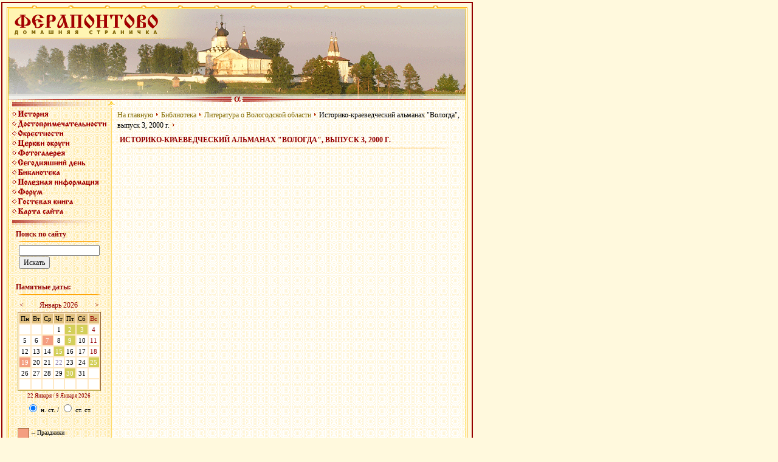

--- FILE ---
content_type: text/html; charset=CP1251
request_url: https://ferapontovo.ru/index.php3?id=821
body_size: 5475
content:
<!DOCTYPE HTML PUBLIC "-//W3C//DTD HTML 4.0 Transitional//EN">
<HTML>
 <HEAD>
 <META HTTP-EQUIV="content-type" CONTENT="text/html; charset=windows-1251">
 <TITLE>ФЕРАПОНТОВО</TITLE>
 <meta name="verify-v1" content="p4H7rsnJ2tY/0eFhnime4KH53mU+lkKCC+KLgZbuYJ4=" />
 <META NAME="description" CONTENT="Ферапонтово - домашняя страница священника Владимира Кобец">
 <META NAME="keywords" CONTENT="преподобный Ферапонт, Ферапонтово, Ферапонтов монастырь, dionisy, ferapontovo, Мартиниан, патриарх Никон, Ильинский погост, Цыпинский погост, Цыпино, Цыпина гора, Цыпинская школа, Бриллиантовы, семья Бриллиантовых, дом Бриллиантовых, музей Бриллиантовых, музей сельского священника, Ильинский храм в Цыпино, церковь Ильи Пророка, фрески Дионисия, музей фресок Дионисия, Кирилл Белозерский, Белозерье, игумения Серафима, игумения Таисия, Нил Сорский, Елена Стрельникова, Национальный парк Русский Север, Куракинская керамика, Куракино, Мишинцева Нина">
 <META NAME="ROBOTS" CONTENT="INDEX,FOLLOW">
 <META NAME="resource-type" CONTENT="document">
 <META NAME="expires" CONTENT="0">
 <META NAME="author" CONTENT="Кузьмин И.С., (www.vvv.ru/ilja@decoder.ru)">
 <META NAME="copyright" CONTENT="Copyright (c) 2004 Ферапонтово">
 <META NAME="revisit-after" CONTENT="1 days">
 <META NAME="distribution" CONTENT="Global">
 <META NAME="rating" CONTENT="General">
 <META NAME="document-state" CONTENT="Dynamic">
<link rel="shortcut icon" href="http://www.ferapontovo.ru/objects/favicon.ico">
  <LINK REL="stylesheet" HREF="default.css">
 <STYLE TYPE="text/css">
 <!--
 A:HOVER{COLOR: #F0B500;  TEXT-DECORATION: none;}
 -->
 </STYLE>
 </HEAD>
 <SCRIPT LANGUAGE="JavaScript">
 function openPictureWindow(wn,img,w,h,alttxt,pgr,pgrshow)
  {w = w - 0;
  h = h - 0;
  if( h!=w )
   {if( w > h && w > 750 )
    {h = (750*h)/w;
    w = 750;
    }
   if( w < h && h > 750 )
    {w = (750*w)/h;
    h = 750;
    }
   }
  else
   {if( w > 750 )
    {w = 750;
    h = 750;
    }
   }
  if( pgrshow==1 ){ hw = h + 12; }else{ hw = h; }
  newWindow=window.open("",wn,"width="+w+",height="+hw+",scrollbars=no,left=100,top=100");
  newWindow.document.open();
  newWindow.document.write('<HTML><TITLE>'+alttxt+'</TITLE><LINK REL="stylesheet" HREF="default.css"><BODY LINK="#816A00" ALINK="#816A00" VLINK="#816A00" BGCOLOR="#FFF9DD" TEXT="#000000" TOPMARGIN="0" LEFTMARGIN="0" MARGINHEIGHT="0" MARGINWIDTH="0">');
  newWindow.document.write('<DIV ALIGN="center"><IMG SRC="'+img+'" HSPACE="0" VSPACE="0" BORDER="0" WIDTH="'+w+'" HEIGHT="'+h+'" ALT="'+alttxt+'" onclick="window.close();"></DIV>');
  if( pgrshow==1 ){ newWindow.document.write('<DIV ALIGN="center"><A HREF="'+pgr+'" TARGET="_blank"><B>Версия для полиграфии</B></A></DIV>'); }
  newWindow.document.write('</BODY></HTML>');
  newWindow.document.close();
  newWindow.focus();
  }
 </SCRIPT>
  <BODY LINK="#816A00" ALINK="#816A00" VLINK="#816A00" BGCOLOR="#FFF9DD" TEXT="#000000" TOPMARGIN="0" LEFTMARGIN="0" MARGINHEIGHT="0" MARGINWIDTH="0">
  <DIV ALIGN="center">
  <TABLE BORDER="0" CELLPADDING="0" CELLSPACING="0" ALIGN="left" WIDTH="780" HEIGHT="100%">
  <TR><TD COLSPAN="5" WIDTH="780" HEIGHT="172" BGCOLOR="#FFF5B2"><IMG SRC="images/top-01-780x172.gif" WIDTH="780" HEIGHT="172" HSPACE="0" VSPACE="0" BORDER="0" ALT=""></TD></TR>
  <TR>
   <TD WIDTH="17" HEIGHT="8" VALIGN="top"><IMG SRC="images/box-left-17x8.gif" WIDTH="17" HEIGHT="8" HSPACE="0" VSPACE="0" BORDER="0"></TD>
   <TD WIDTH="160" HEIGHT="8" VALIGN="top"><IMG SRC="images/box-menu-160x8.gif" WIDTH="160" HEIGHT="8" HSPACE="0" VSPACE="0" BORDER="0"></TD>
   <TD WIDTH="11" HEIGHT="8" VALIGN="top"><IMG SRC="images/box-middle-11x8.gif" WIDTH="11" HEIGHT="8" HSPACE="0" VSPACE="0" BORDER="0"></TD>
   <TD WIDTH="574" HEIGHT="8" VALIGN="top"><IMG SRC="images/box-main-574x8.gif" WIDTH="574" HEIGHT="8" HSPACE="0" VSPACE="0" BORDER="0"></TD>
   <TD WIDTH="18" HEIGHT="8" VALIGN="top"><IMG SRC="images/box-right-18x8.gif" WIDTH="18" HEIGHT="8" HSPACE="0" VSPACE="0" BORDER="0"></TD>
  </TR>
  <TR>
   <TD WIDTH="17" HEIGHT="100%" VALIGN="top" BACKGROUND="images/bg-01-17x36.gif"><IMG SRC="images/1x1.gif" WIDTH="17" HEIGHT="1" HSPACE="0" VSPACE="0" BORDER="0"></TD>
   <TD WIDTH="160" HEIGHT="100%" VALIGN="top" BACKGROUND="images/bg-02-160x36.gif"><script language=javascript><!--
if(document.images)
 {  b01on = new Image; b01off = new Image;
 	b01on.src = "images/b01on.gif"; b01off.src = "images/b01off.gif";  b02on = new Image; b02off = new Image;
 	b02on.src = "images/b02on.gif"; b02off.src = "images/b02off.gif";  b03on = new Image; b03off = new Image;
 	b03on.src = "images/b03on.gif"; b03off.src = "images/b03off.gif";  b04on = new Image; b04off = new Image;
 	b04on.src = "images/b04on.gif"; b04off.src = "images/b04off.gif";  b05on = new Image; b05off = new Image;
 	b05on.src = "images/b05on.gif"; b05off.src = "images/b05off.gif";  b06on = new Image; b06off = new Image;
 	b06on.src = "images/b06on.gif"; b06off.src = "images/b06off.gif";  b07on = new Image; b07off = new Image;
 	b07on.src = "images/b07on.gif"; b07off.src = "images/b07off.gif";  b08on = new Image; b08off = new Image;
 	b08on.src = "images/b08on.gif"; b08off.src = "images/b08off.gif";  b09on = new Image; b09off = new Image;
 	b09on.src = "images/b09on.gif"; b09off.src = "images/b09off.gif";  b10on = new Image; b10off = new Image;
 	b10on.src = "images/b10on.gif"; b10off.src = "images/b10off.gif";  b11on = new Image; b11off = new Image;
 	b11on.src = "images/b11on.gif"; b11off.src = "images/b11off.gif"; }
function img_act(imgName)
	{
	if (document.images) { imgOn = eval (imgName + "on.src"); document [imgName].src = imgOn; }
	}
function img_inact(imgName)
	{
	if (document.images) { imgOff = eval(imgName + "off.src"); document [imgName].src = imgOff; }
	}
//--></script>
<TABLE ALIGN="center" WIDTH="160" HEIGHT="100%" BORDER="0" CELLPADDING="0" CELLSPACING="0"><TR><TD WIDTH="160" ALIGN="center" VALIGN="top"><A HREF="index.php3?id=1" onMouseOver=img_act('b01'); onMouseOut=img_inact('b01');><IMG SRC="images/b01off.gif" NAME="b01" BORDER="0" WIDTH="160" HEIGHT="16" ALT="История"></A></TD></TR><TR><TD WIDTH="160" ALIGN="center" VALIGN="top"><A HREF="index.php3?id=9" onMouseOver=img_act('b02'); onMouseOut=img_inact('b02');><IMG SRC="images/b02off.gif" NAME="b02" BORDER="0" WIDTH="160" HEIGHT="16" ALT="Достопримечательности"></A></TD></TR><TR><TD WIDTH="160" ALIGN="center" VALIGN="top"><A HREF="index.php3?id=6" onMouseOver=img_act('b03'); onMouseOut=img_inact('b03');><IMG SRC="images/b03off.gif" NAME="b03" BORDER="0" WIDTH="160" HEIGHT="16" ALT="Окрестности"></A></TD></TR><TR><TD WIDTH="160" ALIGN="center" VALIGN="top"><A HREF="index.php3?id=7" onMouseOver=img_act('b04'); onMouseOut=img_inact('b04');><IMG SRC="images/b04off.gif" NAME="b04" BORDER="0" WIDTH="160" HEIGHT="16" ALT="Церкви округи"></A></TD></TR><TR><TD WIDTH="160" ALIGN="center" VALIGN="top"><A HREF="index.php3?id=8" onMouseOver=img_act('b05'); onMouseOut=img_inact('b05');><IMG SRC="images/b05off.gif" NAME="b05" BORDER="0" WIDTH="160" HEIGHT="16" ALT="Фотогалерея"></A></TD></TR><TR><TD WIDTH="160" ALIGN="center" VALIGN="top"><A HREF="index.php3?id=5" onMouseOver=img_act('b06'); onMouseOut=img_inact('b06');><IMG SRC="images/b06off.gif" NAME="b06" BORDER="0" WIDTH="160" HEIGHT="16" ALT="Сегодняшний день"></A></TD></TR><TR><TD WIDTH="160" ALIGN="center" VALIGN="top"><A HREF="index.php3?id=4" onMouseOver=img_act('b07'); onMouseOut=img_inact('b07');><IMG SRC="images/b07off.gif" NAME="b07" BORDER="0" WIDTH="160" HEIGHT="16" ALT="Библиотека"></A></TD></TR><TR><TD WIDTH="160" ALIGN="center" VALIGN="top"><A HREF="index.php3?id=3" onMouseOver=img_act('b08'); onMouseOut=img_inact('b08');><IMG SRC="images/b08off.gif" NAME="b08" BORDER="0" WIDTH="160" HEIGHT="16" ALT="Полезная информация"></A></TD></TR><TR><TD WIDTH="160" ALIGN="center" VALIGN="top"><A HREF="index.php3?id=99" onMouseOver=img_act('b09'); onMouseOut=img_inact('b09');><IMG SRC="images/b09off.gif" NAME="b09" BORDER="0" WIDTH="160" HEIGHT="16" ALT="Форум"></A></TD></TR><TR><TD WIDTH="160" ALIGN="center" VALIGN="top"><A HREF="index.php3?id=2" onMouseOver=img_act('b10'); onMouseOut=img_inact('b10');><IMG SRC="images/b10off.gif" NAME="b10" BORDER="0" WIDTH="160" HEIGHT="16" ALT="Гостевая книга"></A></TD></TR><TR><TD WIDTH="160" ALIGN="center" VALIGN="top"><A HREF="index.php3?id=12" onMouseOver=img_act('b11'); onMouseOut=img_inact('b11');><IMG SRC="images/b11off.gif" NAME="b11" BORDER="0" WIDTH="160" HEIGHT="16" ALT="Карта сайта"></A></TD></TR><TR><TD WIDTH="160" ALIGN="center"><IMG SRC="images/menu-bottom-160x20.gif" WIDTH="160" HEIGHT="20" HSPACE="0" VSPACE="0" BORDER="0"></TD></TR>
<TR><TD WIDTH="160" VALIGN="top" ALIGN="center"><TABLE ALIGN="center" WIDTH="94%" BORDER="0" CELLPADDING="0" CELLSPACING="0"><TR><TD COLSPAN="2" WIDTH="100%"><TABLE ALIGN="center" WIDTH="98%" BORDER="0" CELLPADDING="0" CELLSPACING="2">
    <TR><TD WIDTH="100%"><P CLASS="cap"><B>Поиск по сайту</B></P></TD></TR>
    <TR><TD WIDTH="100%" HEIGHT="5" ALIGN="center"><IMG SRC="images/line-hr.gif" WIDTH="100%" HEIGHT="5" HSPACE="0" VSPACE="0" BORDER="0"></TD></TR>
    </TABLE><FORM ACTION="index.php3" METHOD="post" ENCTYPE="multipart/form-data" NAME="SiteSearchForma" TARGET="_self">
<INPUT TYPE="hidden" NAME="id" VALUE="277">
<TABLE WIDTH="90%" BORDER="0" CELLSPACING="1" CELLPADDING="0" ALIGN="center">
<TR><TD CLASS="txt"><INPUT TYPE="text" NAME="query" SIZE="20" MAXLENGTH="50" STYLE="width: 100%; height: 18px;"></TD></TR>
<TR><TD CLASS="txt"><INPUT TYPE="submit" NAME="action" VALUE="Искать" STYLE="height: 20px; margin: 0 0 0 0;"></TD></TR>
</TABLE>
<P CLASS="txtc">&nbsp;</P>
</FORM></TD></TR><TR><TD COLSPAN="2" WIDTH="100%"><TABLE ALIGN="center" WIDTH="98%" BORDER="0" CELLPADDING="0" CELLSPACING="2"><TR><TD WIDTH="100%"><P CLASS="cap">Памятные даты:</P></TD></TR><TR><TD WIDTH="100%" HEIGHT="5" ALIGN="center"><IMG SRC="images/line-hr.gif" WIDTH="100%" HEIGHT="5" HSPACE="0" VSPACE="0" BORDER="0"></TD></TR><TR><TD WIDTH="100%" CLASS="txttbj"><!-- календарь начало -->
<link href="objects/calendar.css" type="text/css" rel="stylesheet">
<script src="objects/calendar.js" type="text/javascript"></script>
<script src="objects/calendar_days.js" type="text/javascript"></script>
<table width="100%" class="calendar"><tr><td>
 <span name="calendar_body" id="calendar_body">
  <script type="text/javascript"> document.write(getCalendar()); </script>
 </span>
</table>
<p class="txtc"> </p>
<!-- календарь конец -->

<table border=0><tr><td valign=top><table width=19 height=19 class="calendar_main" cellpadding=0 cellspacing=0><tr><td class="feast"> </table>
<td valign=top><p> – <small>Праздники</p></table>
<table border=0><tr><td valign=top><table width=19 height=19 class="calendar_main" cellpadding=0 cellspacing=0><tr><td class="stvologda"> </table>
<td valign=top><p> – <small>Памятные даты</p></table>
<p class="txtc"> </p>

</TD></TR></TABLE></TD></TR><TR><TD COLSPAN="2" WIDTH="100%"><TABLE ALIGN="center" WIDTH="98%" BORDER="0" CELLPADDING="0" CELLSPACING="2"><TR><TD WIDTH="100%"><P CLASS="cap">Наши сайты:</P></TD></TR><TR><TD WIDTH="100%" HEIGHT="5" ALIGN="center"><IMG SRC="images/line-hr.gif" WIDTH="100%" HEIGHT="5" HSPACE="0" VSPACE="0" BORDER="0"></TD></TR><TR><TD WIDTH="100%" CLASS="txttbj"><BR><P CLASS="txtc">Подготовьте себя заранее к поездке в</P> 

<P CLASS="txtc"><A HREF="http://ferapontov-monastyr.ru/catalog"target=_blank>Ферапонтово</A></P>
<TABLE BORDER="0" CELLPADDING="10" CELLSPACING="0" ALIGN="center">
  <TR><TD><TABLE BORDER="0" CELLSPACING="0" CELLPADDING="0">
  <TR>
   <TD COLSPAN="3"><TABLE WIDTH="100%"  BORDER="0" CELLSPACING="0" CELLPADDING="0">
    <TR>
      <TD WIDTH="11" HEIGHT="6" ALIGN="RIGHT" VALIGN="BOTTOM"><IMG SRC="images/ramka-01-11x6.gif" WIDTH="11" HEIGHT="6" HSPACE="0" VSPACE="0" BORDER="0"></TD>
      <TD WIDTH="100%" HEIGHT="6" ALIGN="CENTER" VALIGN="BOTTOM" BACKGROUND="images/ramka-bg1-7x6.gif"><IMG SRC="images/ramka-02-12x6.gif" WIDTH="12" HEIGHT="6" HSPACE="0" VSPACE="0" BORDER="0"></TD>
      <TD WIDTH="11" HEIGHT="6" ALIGN="LEFT" VALIGN="BOTTOM"><IMG SRC="images/ramka-03-11x6.gif" WIDTH="11" HEIGHT="6" HSPACE="0" VSPACE="0" BORDER="0"></TD>
    </TR>
   </TABLE></TD>
  </TR>
  <TR>
   <TD WIDTH="6" ALIGN="RIGHT" VALIGN="TOP" BACKGROUND="images/ramka-bg2-6x4.gif"><IMG SRC="images/ramka-04-6x4.gif" WIDTH="6" HEIGHT="4" HSPACE="0" VSPACE="0" BORDER="0"></TD>
   <TD ROWSPAN="2"><A HREF="http://www.ferapontov-monastyr.ru/" TARGET="_blank"><IMG SRC="objects/mainbrowser-889.gif" BORDER="0" HSPACE="0" VSPACE="0" WIDTH="99" HEIGHT="150" ALIGN="center" ALT="http://www.ferapontov-monastyr.ru/"></A></TD>
   <TD WIDTH="6" ALIGN="LEFT" VALIGN="TOP" BACKGROUND="images/ramka-bg3-6x4.gif"><IMG SRC="images/ramka-05-6x4.gif" WIDTH="6" HEIGHT="4" HSPACE="0" VSPACE="0" BORDER="0"></TD>
  </TR>
  <TR>
   <TD WIDTH="6" ALIGN="RIGHT" VALIGN="BOTTOM" BACKGROUND="images/ramka-bg2-6x4.gif"><IMG SRC="images/ramka-06-6x4.gif" WIDTH="6" HEIGHT="4" HSPACE="0" VSPACE="0" BORDER="0"></TD>
   <TD WIDTH="6" ALIGN="LEFT" VALIGN="BOTTOM" BACKGROUND="images/ramka-bg3-6x4.gif"><IMG SRC="images/ramka-07-6x4.gif" WIDTH="6" HEIGHT="4" HSPACE="0" VSPACE="0" BORDER="0"></TD>
  </TR>
  <TR>
   <TD COLSPAN="3"><TABLE WIDTH="100%" BORDER="0" CELLSPACING="0" CELLPADDING="0">
    <TR>
     <TD WIDTH="11" HEIGHT="6" ALIGN="RIGHT" VALIGN="TOP"><IMG SRC="images/ramka-08-11x6.gif" WIDTH="11" HEIGHT="6" HSPACE="0" VSPACE="0" BORDER="0"></TD>
     <TD WIDTH="100%" HEIGHT="6" ALIGN="CENTER" VALIGN="TOP" BACKGROUND="images/ramka-bg4-7x6.gif"><IMG SRC="images/ramka-09-12x6.gif" WIDTH="12" HEIGHT="6" HSPACE="0" VSPACE="0" BORDER="0"></TD>
     <TD WIDTH="11" HEIGHT="6" ALIGN="LEFT" VALIGN="TOP"><IMG SRC="images/ramka-10-11x6.gif" WIDTH="11" HEIGHT="6" HSPACE="0" VSPACE="0" BORDER="0"></TD>
    </TR>
   </TABLE></TD>
  </TR>
  </TABLE></TD></TR>
 </TABLE><TABLE BORDER="0" CELLPADDING="10" CELLSPACING="0" ALIGN="center">
  <TR><TD><TABLE BORDER="0" CELLSPACING="0" CELLPADDING="0">
  <TR>
   <TD COLSPAN="3"><TABLE WIDTH="100%"  BORDER="0" CELLSPACING="0" CELLPADDING="0">
    <TR>
      <TD WIDTH="11" HEIGHT="6" ALIGN="RIGHT" VALIGN="BOTTOM"><IMG SRC="images/ramka-01-11x6.gif" WIDTH="11" HEIGHT="6" HSPACE="0" VSPACE="0" BORDER="0"></TD>
      <TD WIDTH="100%" HEIGHT="6" ALIGN="CENTER" VALIGN="BOTTOM" BACKGROUND="images/ramka-bg1-7x6.gif"><IMG SRC="images/ramka-02-12x6.gif" WIDTH="12" HEIGHT="6" HSPACE="0" VSPACE="0" BORDER="0"></TD>
      <TD WIDTH="11" HEIGHT="6" ALIGN="LEFT" VALIGN="BOTTOM"><IMG SRC="images/ramka-03-11x6.gif" WIDTH="11" HEIGHT="6" HSPACE="0" VSPACE="0" BORDER="0"></TD>
    </TR>
   </TABLE></TD>
  </TR>
  <TR>
   <TD WIDTH="6" ALIGN="RIGHT" VALIGN="TOP" BACKGROUND="images/ramka-bg2-6x4.gif"><IMG SRC="images/ramka-04-6x4.gif" WIDTH="6" HEIGHT="4" HSPACE="0" VSPACE="0" BORDER="0"></TD>
   <TD ROWSPAN="2"><A HREF="http://ferapontov-monastyr.ru/catalog/" TARGET="_blank"><IMG SRC="objects/mainbrowser-905.gif" BORDER="0" HSPACE="0" VSPACE="0" WIDTH="99" HEIGHT="150" ALIGN="center" ALT="http://ferapontov-monastyr.ru/catalog/"></A></TD>
   <TD WIDTH="6" ALIGN="LEFT" VALIGN="TOP" BACKGROUND="images/ramka-bg3-6x4.gif"><IMG SRC="images/ramka-05-6x4.gif" WIDTH="6" HEIGHT="4" HSPACE="0" VSPACE="0" BORDER="0"></TD>
  </TR>
  <TR>
   <TD WIDTH="6" ALIGN="RIGHT" VALIGN="BOTTOM" BACKGROUND="images/ramka-bg2-6x4.gif"><IMG SRC="images/ramka-06-6x4.gif" WIDTH="6" HEIGHT="4" HSPACE="0" VSPACE="0" BORDER="0"></TD>
   <TD WIDTH="6" ALIGN="LEFT" VALIGN="BOTTOM" BACKGROUND="images/ramka-bg3-6x4.gif"><IMG SRC="images/ramka-07-6x4.gif" WIDTH="6" HEIGHT="4" HSPACE="0" VSPACE="0" BORDER="0"></TD>
  </TR>
  <TR>
   <TD COLSPAN="3"><TABLE WIDTH="100%" BORDER="0" CELLSPACING="0" CELLPADDING="0">
    <TR>
     <TD WIDTH="11" HEIGHT="6" ALIGN="RIGHT" VALIGN="TOP"><IMG SRC="images/ramka-08-11x6.gif" WIDTH="11" HEIGHT="6" HSPACE="0" VSPACE="0" BORDER="0"></TD>
     <TD WIDTH="100%" HEIGHT="6" ALIGN="CENTER" VALIGN="TOP" BACKGROUND="images/ramka-bg4-7x6.gif"><IMG SRC="images/ramka-09-12x6.gif" WIDTH="12" HEIGHT="6" HSPACE="0" VSPACE="0" BORDER="0"></TD>
     <TD WIDTH="11" HEIGHT="6" ALIGN="LEFT" VALIGN="TOP"><IMG SRC="images/ramka-10-11x6.gif" WIDTH="11" HEIGHT="6" HSPACE="0" VSPACE="0" BORDER="0"></TD>
    </TR>
   </TABLE></TD>
  </TR>
  </TABLE></TD></TR>
 </TABLE><TABLE BORDER="0" CELLPADDING="10" CELLSPACING="0" ALIGN="center">
  <TR><TD><TABLE BORDER="0" CELLSPACING="0" CELLPADDING="0">
  <TR>
   <TD COLSPAN="3"><TABLE WIDTH="100%"  BORDER="0" CELLSPACING="0" CELLPADDING="0">
    <TR>
      <TD WIDTH="11" HEIGHT="6" ALIGN="RIGHT" VALIGN="BOTTOM"><IMG SRC="images/ramka-01-11x6.gif" WIDTH="11" HEIGHT="6" HSPACE="0" VSPACE="0" BORDER="0"></TD>
      <TD WIDTH="100%" HEIGHT="6" ALIGN="CENTER" VALIGN="BOTTOM" BACKGROUND="images/ramka-bg1-7x6.gif"><IMG SRC="images/ramka-02-12x6.gif" WIDTH="12" HEIGHT="6" HSPACE="0" VSPACE="0" BORDER="0"></TD>
      <TD WIDTH="11" HEIGHT="6" ALIGN="LEFT" VALIGN="BOTTOM"><IMG SRC="images/ramka-03-11x6.gif" WIDTH="11" HEIGHT="6" HSPACE="0" VSPACE="0" BORDER="0"></TD>
    </TR>
   </TABLE></TD>
  </TR>
  <TR>
   <TD WIDTH="6" ALIGN="RIGHT" VALIGN="TOP" BACKGROUND="images/ramka-bg2-6x4.gif"><IMG SRC="images/ramka-04-6x4.gif" WIDTH="6" HEIGHT="4" HSPACE="0" VSPACE="0" BORDER="0"></TD>
   <TD ROWSPAN="2"><A HREF="http://www.ferapontovo-pilgrim.ru" TARGET="_blank"><IMG SRC="objects/mainbrowser-890.gif" BORDER="0" HSPACE="0" VSPACE="0" WIDTH="99" HEIGHT="150" ALIGN="center" ALT="http://www.ferapontovo-pilgrim.ru"></A></TD>
   <TD WIDTH="6" ALIGN="LEFT" VALIGN="TOP" BACKGROUND="images/ramka-bg3-6x4.gif"><IMG SRC="images/ramka-05-6x4.gif" WIDTH="6" HEIGHT="4" HSPACE="0" VSPACE="0" BORDER="0"></TD>
  </TR>
  <TR>
   <TD WIDTH="6" ALIGN="RIGHT" VALIGN="BOTTOM" BACKGROUND="images/ramka-bg2-6x4.gif"><IMG SRC="images/ramka-06-6x4.gif" WIDTH="6" HEIGHT="4" HSPACE="0" VSPACE="0" BORDER="0"></TD>
   <TD WIDTH="6" ALIGN="LEFT" VALIGN="BOTTOM" BACKGROUND="images/ramka-bg3-6x4.gif"><IMG SRC="images/ramka-07-6x4.gif" WIDTH="6" HEIGHT="4" HSPACE="0" VSPACE="0" BORDER="0"></TD>
  </TR>
  <TR>
   <TD COLSPAN="3"><TABLE WIDTH="100%" BORDER="0" CELLSPACING="0" CELLPADDING="0">
    <TR>
     <TD WIDTH="11" HEIGHT="6" ALIGN="RIGHT" VALIGN="TOP"><IMG SRC="images/ramka-08-11x6.gif" WIDTH="11" HEIGHT="6" HSPACE="0" VSPACE="0" BORDER="0"></TD>
     <TD WIDTH="100%" HEIGHT="6" ALIGN="CENTER" VALIGN="TOP" BACKGROUND="images/ramka-bg4-7x6.gif"><IMG SRC="images/ramka-09-12x6.gif" WIDTH="12" HEIGHT="6" HSPACE="0" VSPACE="0" BORDER="0"></TD>
     <TD WIDTH="11" HEIGHT="6" ALIGN="LEFT" VALIGN="TOP"><IMG SRC="images/ramka-10-11x6.gif" WIDTH="11" HEIGHT="6" HSPACE="0" VSPACE="0" BORDER="0"></TD>
    </TR>
   </TABLE></TD>
  </TR>
  </TABLE></TD></TR>
 </TABLE><TABLE BORDER="0" CELLPADDING="10" CELLSPACING="0" ALIGN="center">
  <TR><TD><TABLE BORDER="0" CELLSPACING="0" CELLPADDING="0">
  <TR>
   <TD COLSPAN="3"><TABLE WIDTH="100%"  BORDER="0" CELLSPACING="0" CELLPADDING="0">
    <TR>
      <TD WIDTH="11" HEIGHT="6" ALIGN="RIGHT" VALIGN="BOTTOM"><IMG SRC="images/ramka-01-11x6.gif" WIDTH="11" HEIGHT="6" HSPACE="0" VSPACE="0" BORDER="0"></TD>
      <TD WIDTH="100%" HEIGHT="6" ALIGN="CENTER" VALIGN="BOTTOM" BACKGROUND="images/ramka-bg1-7x6.gif"><IMG SRC="images/ramka-02-12x6.gif" WIDTH="12" HEIGHT="6" HSPACE="0" VSPACE="0" BORDER="0"></TD>
      <TD WIDTH="11" HEIGHT="6" ALIGN="LEFT" VALIGN="BOTTOM"><IMG SRC="images/ramka-03-11x6.gif" WIDTH="11" HEIGHT="6" HSPACE="0" VSPACE="0" BORDER="0"></TD>
    </TR>
   </TABLE></TD>
  </TR>
  <TR>
   <TD WIDTH="6" ALIGN="RIGHT" VALIGN="TOP" BACKGROUND="images/ramka-bg2-6x4.gif"><IMG SRC="images/ramka-04-6x4.gif" WIDTH="6" HEIGHT="4" HSPACE="0" VSPACE="0" BORDER="0"></TD>
   <TD ROWSPAN="2"><A HREF="http://www.ferapontovo-archive.ru " TARGET="_blank"><IMG SRC="objects/mainbrowser-891.gif" BORDER="0" HSPACE="0" VSPACE="0" WIDTH="99" HEIGHT="150" ALIGN="center" ALT="http://www.ferapontovo-archive.ru "></A></TD>
   <TD WIDTH="6" ALIGN="LEFT" VALIGN="TOP" BACKGROUND="images/ramka-bg3-6x4.gif"><IMG SRC="images/ramka-05-6x4.gif" WIDTH="6" HEIGHT="4" HSPACE="0" VSPACE="0" BORDER="0"></TD>
  </TR>
  <TR>
   <TD WIDTH="6" ALIGN="RIGHT" VALIGN="BOTTOM" BACKGROUND="images/ramka-bg2-6x4.gif"><IMG SRC="images/ramka-06-6x4.gif" WIDTH="6" HEIGHT="4" HSPACE="0" VSPACE="0" BORDER="0"></TD>
   <TD WIDTH="6" ALIGN="LEFT" VALIGN="BOTTOM" BACKGROUND="images/ramka-bg3-6x4.gif"><IMG SRC="images/ramka-07-6x4.gif" WIDTH="6" HEIGHT="4" HSPACE="0" VSPACE="0" BORDER="0"></TD>
  </TR>
  <TR>
   <TD COLSPAN="3"><TABLE WIDTH="100%" BORDER="0" CELLSPACING="0" CELLPADDING="0">
    <TR>
     <TD WIDTH="11" HEIGHT="6" ALIGN="RIGHT" VALIGN="TOP"><IMG SRC="images/ramka-08-11x6.gif" WIDTH="11" HEIGHT="6" HSPACE="0" VSPACE="0" BORDER="0"></TD>
     <TD WIDTH="100%" HEIGHT="6" ALIGN="CENTER" VALIGN="TOP" BACKGROUND="images/ramka-bg4-7x6.gif"><IMG SRC="images/ramka-09-12x6.gif" WIDTH="12" HEIGHT="6" HSPACE="0" VSPACE="0" BORDER="0"></TD>
     <TD WIDTH="11" HEIGHT="6" ALIGN="LEFT" VALIGN="TOP"><IMG SRC="images/ramka-10-11x6.gif" WIDTH="11" HEIGHT="6" HSPACE="0" VSPACE="0" BORDER="0"></TD>
    </TR>
   </TABLE></TD>
  </TR>
  </TABLE></TD></TR>
 </TABLE><TABLE BORDER="0" CELLPADDING="10" CELLSPACING="0" ALIGN="center">
  <TR><TD><TABLE BORDER="0" CELLSPACING="0" CELLPADDING="0">
  <TR>
   <TD COLSPAN="3"><TABLE WIDTH="100%"  BORDER="0" CELLSPACING="0" CELLPADDING="0">
    <TR>
      <TD WIDTH="11" HEIGHT="6" ALIGN="RIGHT" VALIGN="BOTTOM"><IMG SRC="images/ramka-01-11x6.gif" WIDTH="11" HEIGHT="6" HSPACE="0" VSPACE="0" BORDER="0"></TD>
      <TD WIDTH="100%" HEIGHT="6" ALIGN="CENTER" VALIGN="BOTTOM" BACKGROUND="images/ramka-bg1-7x6.gif"><IMG SRC="images/ramka-02-12x6.gif" WIDTH="12" HEIGHT="6" HSPACE="0" VSPACE="0" BORDER="0"></TD>
      <TD WIDTH="11" HEIGHT="6" ALIGN="LEFT" VALIGN="BOTTOM"><IMG SRC="images/ramka-03-11x6.gif" WIDTH="11" HEIGHT="6" HSPACE="0" VSPACE="0" BORDER="0"></TD>
    </TR>
   </TABLE></TD>
  </TR>
  <TR>
   <TD WIDTH="6" ALIGN="RIGHT" VALIGN="TOP" BACKGROUND="images/ramka-bg2-6x4.gif"><IMG SRC="images/ramka-04-6x4.gif" WIDTH="6" HEIGHT="4" HSPACE="0" VSPACE="0" BORDER="0"></TD>
   <TD ROWSPAN="2"><A HREF="http://www.ferapontovo-foto.ru/" TARGET="_blank"><IMG SRC="objects/mainbrowser-892.gif" BORDER="0" HSPACE="0" VSPACE="0" WIDTH="99" HEIGHT="150" ALIGN="center" ALT="http://www.ferapontovo-foto.ru/"></A></TD>
   <TD WIDTH="6" ALIGN="LEFT" VALIGN="TOP" BACKGROUND="images/ramka-bg3-6x4.gif"><IMG SRC="images/ramka-05-6x4.gif" WIDTH="6" HEIGHT="4" HSPACE="0" VSPACE="0" BORDER="0"></TD>
  </TR>
  <TR>
   <TD WIDTH="6" ALIGN="RIGHT" VALIGN="BOTTOM" BACKGROUND="images/ramka-bg2-6x4.gif"><IMG SRC="images/ramka-06-6x4.gif" WIDTH="6" HEIGHT="4" HSPACE="0" VSPACE="0" BORDER="0"></TD>
   <TD WIDTH="6" ALIGN="LEFT" VALIGN="BOTTOM" BACKGROUND="images/ramka-bg3-6x4.gif"><IMG SRC="images/ramka-07-6x4.gif" WIDTH="6" HEIGHT="4" HSPACE="0" VSPACE="0" BORDER="0"></TD>
  </TR>
  <TR>
   <TD COLSPAN="3"><TABLE WIDTH="100%" BORDER="0" CELLSPACING="0" CELLPADDING="0">
    <TR>
     <TD WIDTH="11" HEIGHT="6" ALIGN="RIGHT" VALIGN="TOP"><IMG SRC="images/ramka-08-11x6.gif" WIDTH="11" HEIGHT="6" HSPACE="0" VSPACE="0" BORDER="0"></TD>
     <TD WIDTH="100%" HEIGHT="6" ALIGN="CENTER" VALIGN="TOP" BACKGROUND="images/ramka-bg4-7x6.gif"><IMG SRC="images/ramka-09-12x6.gif" WIDTH="12" HEIGHT="6" HSPACE="0" VSPACE="0" BORDER="0"></TD>
     <TD WIDTH="11" HEIGHT="6" ALIGN="LEFT" VALIGN="TOP"><IMG SRC="images/ramka-10-11x6.gif" WIDTH="11" HEIGHT="6" HSPACE="0" VSPACE="0" BORDER="0"></TD>
    </TR>
   </TABLE></TD>
  </TR>
  </TABLE></TD></TR>
 </TABLE><TABLE BORDER="0" CELLPADDING="10" CELLSPACING="0" ALIGN="center">
  <TR><TD><TABLE BORDER="0" CELLSPACING="0" CELLPADDING="0">
  <TR>
   <TD COLSPAN="3"><TABLE WIDTH="100%"  BORDER="0" CELLSPACING="0" CELLPADDING="0">
    <TR>
      <TD WIDTH="11" HEIGHT="6" ALIGN="RIGHT" VALIGN="BOTTOM"><IMG SRC="images/ramka-01-11x6.gif" WIDTH="11" HEIGHT="6" HSPACE="0" VSPACE="0" BORDER="0"></TD>
      <TD WIDTH="100%" HEIGHT="6" ALIGN="CENTER" VALIGN="BOTTOM" BACKGROUND="images/ramka-bg1-7x6.gif"><IMG SRC="images/ramka-02-12x6.gif" WIDTH="12" HEIGHT="6" HSPACE="0" VSPACE="0" BORDER="0"></TD>
      <TD WIDTH="11" HEIGHT="6" ALIGN="LEFT" VALIGN="BOTTOM"><IMG SRC="images/ramka-03-11x6.gif" WIDTH="11" HEIGHT="6" HSPACE="0" VSPACE="0" BORDER="0"></TD>
    </TR>
   </TABLE></TD>
  </TR>
  <TR>
   <TD WIDTH="6" ALIGN="RIGHT" VALIGN="TOP" BACKGROUND="images/ramka-bg2-6x4.gif"><IMG SRC="images/ramka-04-6x4.gif" WIDTH="6" HEIGHT="4" HSPACE="0" VSPACE="0" BORDER="0"></TD>
   <TD ROWSPAN="2"><A HREF="http://www.ferapontov.ru/" TARGET="_blank"><IMG SRC="objects/mainbrowser-893.gif" BORDER="0" HSPACE="0" VSPACE="0" WIDTH="99" HEIGHT="150" ALIGN="center" ALT="http://www.ferapontov.ru/"></A></TD>
   <TD WIDTH="6" ALIGN="LEFT" VALIGN="TOP" BACKGROUND="images/ramka-bg3-6x4.gif"><IMG SRC="images/ramka-05-6x4.gif" WIDTH="6" HEIGHT="4" HSPACE="0" VSPACE="0" BORDER="0"></TD>
  </TR>
  <TR>
   <TD WIDTH="6" ALIGN="RIGHT" VALIGN="BOTTOM" BACKGROUND="images/ramka-bg2-6x4.gif"><IMG SRC="images/ramka-06-6x4.gif" WIDTH="6" HEIGHT="4" HSPACE="0" VSPACE="0" BORDER="0"></TD>
   <TD WIDTH="6" ALIGN="LEFT" VALIGN="BOTTOM" BACKGROUND="images/ramka-bg3-6x4.gif"><IMG SRC="images/ramka-07-6x4.gif" WIDTH="6" HEIGHT="4" HSPACE="0" VSPACE="0" BORDER="0"></TD>
  </TR>
  <TR>
   <TD COLSPAN="3"><TABLE WIDTH="100%" BORDER="0" CELLSPACING="0" CELLPADDING="0">
    <TR>
     <TD WIDTH="11" HEIGHT="6" ALIGN="RIGHT" VALIGN="TOP"><IMG SRC="images/ramka-08-11x6.gif" WIDTH="11" HEIGHT="6" HSPACE="0" VSPACE="0" BORDER="0"></TD>
     <TD WIDTH="100%" HEIGHT="6" ALIGN="CENTER" VALIGN="TOP" BACKGROUND="images/ramka-bg4-7x6.gif"><IMG SRC="images/ramka-09-12x6.gif" WIDTH="12" HEIGHT="6" HSPACE="0" VSPACE="0" BORDER="0"></TD>
     <TD WIDTH="11" HEIGHT="6" ALIGN="LEFT" VALIGN="TOP"><IMG SRC="images/ramka-10-11x6.gif" WIDTH="11" HEIGHT="6" HSPACE="0" VSPACE="0" BORDER="0"></TD>
    </TR>
   </TABLE></TD>
  </TR>
  </TABLE></TD></TR>
 </TABLE><TABLE BORDER="0" CELLPADDING="10" CELLSPACING="0" ALIGN="center">
  <TR><TD><TABLE BORDER="0" CELLSPACING="0" CELLPADDING="0">
  <TR>
   <TD COLSPAN="3"><TABLE WIDTH="100%"  BORDER="0" CELLSPACING="0" CELLPADDING="0">
    <TR>
      <TD WIDTH="11" HEIGHT="6" ALIGN="RIGHT" VALIGN="BOTTOM"><IMG SRC="images/ramka-01-11x6.gif" WIDTH="11" HEIGHT="6" HSPACE="0" VSPACE="0" BORDER="0"></TD>
      <TD WIDTH="100%" HEIGHT="6" ALIGN="CENTER" VALIGN="BOTTOM" BACKGROUND="images/ramka-bg1-7x6.gif"><IMG SRC="images/ramka-02-12x6.gif" WIDTH="12" HEIGHT="6" HSPACE="0" VSPACE="0" BORDER="0"></TD>
      <TD WIDTH="11" HEIGHT="6" ALIGN="LEFT" VALIGN="BOTTOM"><IMG SRC="images/ramka-03-11x6.gif" WIDTH="11" HEIGHT="6" HSPACE="0" VSPACE="0" BORDER="0"></TD>
    </TR>
   </TABLE></TD>
  </TR>
  <TR>
   <TD WIDTH="6" ALIGN="RIGHT" VALIGN="TOP" BACKGROUND="images/ramka-bg2-6x4.gif"><IMG SRC="images/ramka-04-6x4.gif" WIDTH="6" HEIGHT="4" HSPACE="0" VSPACE="0" BORDER="0"></TD>
   <TD ROWSPAN="2"><A HREF="http://www.patriarch-nikon.ru/" TARGET="_blank"><IMG SRC="objects/mainbrowser-895.gif" BORDER="0" HSPACE="0" VSPACE="0" WIDTH="99" HEIGHT="150" ALIGN="center" ALT="http://www.patriarch-nikon.ru/"></A></TD>
   <TD WIDTH="6" ALIGN="LEFT" VALIGN="TOP" BACKGROUND="images/ramka-bg3-6x4.gif"><IMG SRC="images/ramka-05-6x4.gif" WIDTH="6" HEIGHT="4" HSPACE="0" VSPACE="0" BORDER="0"></TD>
  </TR>
  <TR>
   <TD WIDTH="6" ALIGN="RIGHT" VALIGN="BOTTOM" BACKGROUND="images/ramka-bg2-6x4.gif"><IMG SRC="images/ramka-06-6x4.gif" WIDTH="6" HEIGHT="4" HSPACE="0" VSPACE="0" BORDER="0"></TD>
   <TD WIDTH="6" ALIGN="LEFT" VALIGN="BOTTOM" BACKGROUND="images/ramka-bg3-6x4.gif"><IMG SRC="images/ramka-07-6x4.gif" WIDTH="6" HEIGHT="4" HSPACE="0" VSPACE="0" BORDER="0"></TD>
  </TR>
  <TR>
   <TD COLSPAN="3"><TABLE WIDTH="100%" BORDER="0" CELLSPACING="0" CELLPADDING="0">
    <TR>
     <TD WIDTH="11" HEIGHT="6" ALIGN="RIGHT" VALIGN="TOP"><IMG SRC="images/ramka-08-11x6.gif" WIDTH="11" HEIGHT="6" HSPACE="0" VSPACE="0" BORDER="0"></TD>
     <TD WIDTH="100%" HEIGHT="6" ALIGN="CENTER" VALIGN="TOP" BACKGROUND="images/ramka-bg4-7x6.gif"><IMG SRC="images/ramka-09-12x6.gif" WIDTH="12" HEIGHT="6" HSPACE="0" VSPACE="0" BORDER="0"></TD>
     <TD WIDTH="11" HEIGHT="6" ALIGN="LEFT" VALIGN="TOP"><IMG SRC="images/ramka-10-11x6.gif" WIDTH="11" HEIGHT="6" HSPACE="0" VSPACE="0" BORDER="0"></TD>
    </TR>
   </TABLE></TD>
  </TR>
  </TABLE></TD></TR>
 </TABLE><TABLE BORDER="0" CELLPADDING="10" CELLSPACING="0" ALIGN="center">
  <TR><TD><TABLE BORDER="0" CELLSPACING="0" CELLPADDING="0">
  <TR>
   <TD COLSPAN="3"><TABLE WIDTH="100%"  BORDER="0" CELLSPACING="0" CELLPADDING="0">
    <TR>
      <TD WIDTH="11" HEIGHT="6" ALIGN="RIGHT" VALIGN="BOTTOM"><IMG SRC="images/ramka-01-11x6.gif" WIDTH="11" HEIGHT="6" HSPACE="0" VSPACE="0" BORDER="0"></TD>
      <TD WIDTH="100%" HEIGHT="6" ALIGN="CENTER" VALIGN="BOTTOM" BACKGROUND="images/ramka-bg1-7x6.gif"><IMG SRC="images/ramka-02-12x6.gif" WIDTH="12" HEIGHT="6" HSPACE="0" VSPACE="0" BORDER="0"></TD>
      <TD WIDTH="11" HEIGHT="6" ALIGN="LEFT" VALIGN="BOTTOM"><IMG SRC="images/ramka-03-11x6.gif" WIDTH="11" HEIGHT="6" HSPACE="0" VSPACE="0" BORDER="0"></TD>
    </TR>
   </TABLE></TD>
  </TR>
  <TR>
   <TD WIDTH="6" ALIGN="RIGHT" VALIGN="TOP" BACKGROUND="images/ramka-bg2-6x4.gif"><IMG SRC="images/ramka-04-6x4.gif" WIDTH="6" HEIGHT="4" HSPACE="0" VSPACE="0" BORDER="0"></TD>
   <TD ROWSPAN="2"><A HREF="http://www.tsipino.ru/" TARGET="_blank"><IMG SRC="objects/mainbrowser-894.gif" BORDER="0" HSPACE="0" VSPACE="0" WIDTH="99" HEIGHT="150" ALIGN="center" ALT="http://www.tsipino.ru/"></A></TD>
   <TD WIDTH="6" ALIGN="LEFT" VALIGN="TOP" BACKGROUND="images/ramka-bg3-6x4.gif"><IMG SRC="images/ramka-05-6x4.gif" WIDTH="6" HEIGHT="4" HSPACE="0" VSPACE="0" BORDER="0"></TD>
  </TR>
  <TR>
   <TD WIDTH="6" ALIGN="RIGHT" VALIGN="BOTTOM" BACKGROUND="images/ramka-bg2-6x4.gif"><IMG SRC="images/ramka-06-6x4.gif" WIDTH="6" HEIGHT="4" HSPACE="0" VSPACE="0" BORDER="0"></TD>
   <TD WIDTH="6" ALIGN="LEFT" VALIGN="BOTTOM" BACKGROUND="images/ramka-bg3-6x4.gif"><IMG SRC="images/ramka-07-6x4.gif" WIDTH="6" HEIGHT="4" HSPACE="0" VSPACE="0" BORDER="0"></TD>
  </TR>
  <TR>
   <TD COLSPAN="3"><TABLE WIDTH="100%" BORDER="0" CELLSPACING="0" CELLPADDING="0">
    <TR>
     <TD WIDTH="11" HEIGHT="6" ALIGN="RIGHT" VALIGN="TOP"><IMG SRC="images/ramka-08-11x6.gif" WIDTH="11" HEIGHT="6" HSPACE="0" VSPACE="0" BORDER="0"></TD>
     <TD WIDTH="100%" HEIGHT="6" ALIGN="CENTER" VALIGN="TOP" BACKGROUND="images/ramka-bg4-7x6.gif"><IMG SRC="images/ramka-09-12x6.gif" WIDTH="12" HEIGHT="6" HSPACE="0" VSPACE="0" BORDER="0"></TD>
     <TD WIDTH="11" HEIGHT="6" ALIGN="LEFT" VALIGN="TOP"><IMG SRC="images/ramka-10-11x6.gif" WIDTH="11" HEIGHT="6" HSPACE="0" VSPACE="0" BORDER="0"></TD>
    </TR>
   </TABLE></TD>
  </TR>
  </TABLE></TD></TR>
 </TABLE><TABLE BORDER="0" CELLPADDING="10" CELLSPACING="0" ALIGN="center">
  <TR><TD><TABLE BORDER="0" CELLSPACING="0" CELLPADDING="0">
  <TR>
   <TD COLSPAN="3"><TABLE WIDTH="100%"  BORDER="0" CELLSPACING="0" CELLPADDING="0">
    <TR>
      <TD WIDTH="11" HEIGHT="6" ALIGN="RIGHT" VALIGN="BOTTOM"><IMG SRC="images/ramka-01-11x6.gif" WIDTH="11" HEIGHT="6" HSPACE="0" VSPACE="0" BORDER="0"></TD>
      <TD WIDTH="100%" HEIGHT="6" ALIGN="CENTER" VALIGN="BOTTOM" BACKGROUND="images/ramka-bg1-7x6.gif"><IMG SRC="images/ramka-02-12x6.gif" WIDTH="12" HEIGHT="6" HSPACE="0" VSPACE="0" BORDER="0"></TD>
      <TD WIDTH="11" HEIGHT="6" ALIGN="LEFT" VALIGN="BOTTOM"><IMG SRC="images/ramka-03-11x6.gif" WIDTH="11" HEIGHT="6" HSPACE="0" VSPACE="0" BORDER="0"></TD>
    </TR>
   </TABLE></TD>
  </TR>
  <TR>
   <TD WIDTH="6" ALIGN="RIGHT" VALIGN="TOP" BACKGROUND="images/ramka-bg2-6x4.gif"><IMG SRC="images/ramka-04-6x4.gif" WIDTH="6" HEIGHT="4" HSPACE="0" VSPACE="0" BORDER="0"></TD>
   <TD ROWSPAN="2"><A HREF="http://a-russian-troika.ru" TARGET="_blank"><IMG SRC="objects/mainbrowser-906.jpg" BORDER="0" HSPACE="0" VSPACE="0" WIDTH="99" HEIGHT="150" ALIGN="center" ALT="http://a-russian-troika.ru"></A></TD>
   <TD WIDTH="6" ALIGN="LEFT" VALIGN="TOP" BACKGROUND="images/ramka-bg3-6x4.gif"><IMG SRC="images/ramka-05-6x4.gif" WIDTH="6" HEIGHT="4" HSPACE="0" VSPACE="0" BORDER="0"></TD>
  </TR>
  <TR>
   <TD WIDTH="6" ALIGN="RIGHT" VALIGN="BOTTOM" BACKGROUND="images/ramka-bg2-6x4.gif"><IMG SRC="images/ramka-06-6x4.gif" WIDTH="6" HEIGHT="4" HSPACE="0" VSPACE="0" BORDER="0"></TD>
   <TD WIDTH="6" ALIGN="LEFT" VALIGN="BOTTOM" BACKGROUND="images/ramka-bg3-6x4.gif"><IMG SRC="images/ramka-07-6x4.gif" WIDTH="6" HEIGHT="4" HSPACE="0" VSPACE="0" BORDER="0"></TD>
  </TR>
  <TR>
   <TD COLSPAN="3"><TABLE WIDTH="100%" BORDER="0" CELLSPACING="0" CELLPADDING="0">
    <TR>
     <TD WIDTH="11" HEIGHT="6" ALIGN="RIGHT" VALIGN="TOP"><IMG SRC="images/ramka-08-11x6.gif" WIDTH="11" HEIGHT="6" HSPACE="0" VSPACE="0" BORDER="0"></TD>
     <TD WIDTH="100%" HEIGHT="6" ALIGN="CENTER" VALIGN="TOP" BACKGROUND="images/ramka-bg4-7x6.gif"><IMG SRC="images/ramka-09-12x6.gif" WIDTH="12" HEIGHT="6" HSPACE="0" VSPACE="0" BORDER="0"></TD>
     <TD WIDTH="11" HEIGHT="6" ALIGN="LEFT" VALIGN="TOP"><IMG SRC="images/ramka-10-11x6.gif" WIDTH="11" HEIGHT="6" HSPACE="0" VSPACE="0" BORDER="0"></TD>
    </TR>
   </TABLE></TD>
  </TR>
  </TABLE></TD></TR>
 </TABLE><TABLE BORDER="0" CELLPADDING="10" CELLSPACING="0" ALIGN="center">
  <TR><TD><TABLE BORDER="0" CELLSPACING="0" CELLPADDING="0">
  <TR>
   <TD COLSPAN="3"><TABLE WIDTH="100%"  BORDER="0" CELLSPACING="0" CELLPADDING="0">
    <TR>
      <TD WIDTH="11" HEIGHT="6" ALIGN="RIGHT" VALIGN="BOTTOM"><IMG SRC="images/ramka-01-11x6.gif" WIDTH="11" HEIGHT="6" HSPACE="0" VSPACE="0" BORDER="0"></TD>
      <TD WIDTH="100%" HEIGHT="6" ALIGN="CENTER" VALIGN="BOTTOM" BACKGROUND="images/ramka-bg1-7x6.gif"><IMG SRC="images/ramka-02-12x6.gif" WIDTH="12" HEIGHT="6" HSPACE="0" VSPACE="0" BORDER="0"></TD>
      <TD WIDTH="11" HEIGHT="6" ALIGN="LEFT" VALIGN="BOTTOM"><IMG SRC="images/ramka-03-11x6.gif" WIDTH="11" HEIGHT="6" HSPACE="0" VSPACE="0" BORDER="0"></TD>
    </TR>
   </TABLE></TD>
  </TR>
  <TR>
   <TD WIDTH="6" ALIGN="RIGHT" VALIGN="TOP" BACKGROUND="images/ramka-bg2-6x4.gif"><IMG SRC="images/ramka-04-6x4.gif" WIDTH="6" HEIGHT="4" HSPACE="0" VSPACE="0" BORDER="0"></TD>
   <TD ROWSPAN="2"><A HREF="http://a-hippotherapy.ru" TARGET="_blank"><IMG SRC="objects/mainbrowser-907.jpg" BORDER="0" HSPACE="0" VSPACE="0" WIDTH="99" HEIGHT="150" ALIGN="center" ALT="http://a-hippotherapy.ru"></A></TD>
   <TD WIDTH="6" ALIGN="LEFT" VALIGN="TOP" BACKGROUND="images/ramka-bg3-6x4.gif"><IMG SRC="images/ramka-05-6x4.gif" WIDTH="6" HEIGHT="4" HSPACE="0" VSPACE="0" BORDER="0"></TD>
  </TR>
  <TR>
   <TD WIDTH="6" ALIGN="RIGHT" VALIGN="BOTTOM" BACKGROUND="images/ramka-bg2-6x4.gif"><IMG SRC="images/ramka-06-6x4.gif" WIDTH="6" HEIGHT="4" HSPACE="0" VSPACE="0" BORDER="0"></TD>
   <TD WIDTH="6" ALIGN="LEFT" VALIGN="BOTTOM" BACKGROUND="images/ramka-bg3-6x4.gif"><IMG SRC="images/ramka-07-6x4.gif" WIDTH="6" HEIGHT="4" HSPACE="0" VSPACE="0" BORDER="0"></TD>
  </TR>
  <TR>
   <TD COLSPAN="3"><TABLE WIDTH="100%" BORDER="0" CELLSPACING="0" CELLPADDING="0">
    <TR>
     <TD WIDTH="11" HEIGHT="6" ALIGN="RIGHT" VALIGN="TOP"><IMG SRC="images/ramka-08-11x6.gif" WIDTH="11" HEIGHT="6" HSPACE="0" VSPACE="0" BORDER="0"></TD>
     <TD WIDTH="100%" HEIGHT="6" ALIGN="CENTER" VALIGN="TOP" BACKGROUND="images/ramka-bg4-7x6.gif"><IMG SRC="images/ramka-09-12x6.gif" WIDTH="12" HEIGHT="6" HSPACE="0" VSPACE="0" BORDER="0"></TD>
     <TD WIDTH="11" HEIGHT="6" ALIGN="LEFT" VALIGN="TOP"><IMG SRC="images/ramka-10-11x6.gif" WIDTH="11" HEIGHT="6" HSPACE="0" VSPACE="0" BORDER="0"></TD>
    </TR>
   </TABLE></TD>
  </TR>
  </TABLE></TD></TR>
 </TABLE><BR></TD></TR></TABLE></TD></TR><TR><TD COLSPAN="2" WIDTH="100%"><TABLE ALIGN="center" WIDTH="98%" BORDER="0" CELLPADDING="0" CELLSPACING="2"><TR><TD WIDTH="100%"><P CLASS="cap">Прогноз погоды:</P></TD></TR><TR><TD WIDTH="100%" HEIGHT="5" ALIGN="center"><IMG SRC="images/line-hr.gif" WIDTH="100%" HEIGHT="5" HSPACE="0" VSPACE="0" BORDER="0"></TD></TR><TR><TD WIDTH="100%" CLASS="txttbj"><BR><P CLASS="txtc"><A HREF="https://yandex.ru/pogoda/ferapontovo" TARGET="_blank">Ферапонтово >>></A></P><BR>
<P CLASS="txtc"><a href="https://clck.yandex.ru/redir/dtype=stred/pid=7/cid=1228/*https://yandex.ru/pogoda/122309" target="_blank"><img src="https://info.weather.yandex.net/122309/3.ru.png?domain=ru" border="0" alt="Яндекс.Погода"/><img width="1" height="1" src="https://clck.yandex.ru/click/dtype=stred/pid=7/cid=1227/*https://img.yandex.ru/i/pix.gif" alt="" border="0"/></a></P><BR></TD></TR></TABLE></TD></TR></TABLE></TD></TR>
<TR><TD WIDTH="160" HEIGHT="100%" VALIGN="bottom" ALIGN="center"><TABLE BORDER="0" CELLPADDING="0" CELLSPACING="0" ALIGN="center" WIDTH="160">
<TR><TD COLSPAN="4" WIDTH="160" HEIGHT="5"><IMG SRC="images/line-hr.gif" WIDTH="100%" HEIGHT="5" HSPACE="0" VSPACE="0" BORDER="0"></TD></TR>
<TR>
 <TD WIDTH="30" ALIGN="center"><A HREF=""><IMG SRC="images/home-16x15.gif" WIDTH="16" HEIGHT="15" HSPACE="0" VSPACE="0" BORDER="0" ALT="На главную"></A></TD>
 <TD WIDTH="30" ALIGN="center"><A HREF="index.php3?id=12"><IMG SRC="images/sitemap-15x15.gif" WIDTH="15" HEIGHT="15" HSPACE="0" VSPACE="0" BORDER="0" ALT="Карта сайта"></A></TD>
 <TD WIDTH="30" ALIGN="center"><A HREF="http://www.ferapontovo.ru/index.php3?id=645"><IMG SRC="images/mailto-15x15.gif" WIDTH="15" HEIGHT="15" HSPACE="0" VSPACE="0" BORDER="0" ALT="Написать письмо"></A></TD>
 <TD WIDTH="70" ALIGN="center"><IMG SRC="images/1x1.gif" WIDTH="70" HEIGHT="1" HSPACE="0" VSPACE="0" BORDER="0"></TD>
</TR>
</TABLE></TD></TR>
</TABLE></TD>
   <TD WIDTH="11" HEIGHT="100%" VALIGN="top" BACKGROUND="images/bg-03-11x36.gif"><IMG SRC="images/1x1.gif" WIDTH="11" HEIGHT="1" HSPACE="0" VSPACE="0" BORDER="0"></TD>
   <TD WIDTH="574" HEIGHT="100%" ALIGN="center" VALIGN="top" BACKGROUND="images/bg-04-574x36.gif"><P CLASS="txt"><A HREF="index.php3?id=0">На главную</A> <IMG SRC="images/li-link.gif" WIDTH="10" HEIGHT="13" HSPACE="0" VSPACE="0" BORDER="0"><A HREF="index.php3?id=4">Библиотека</A> <IMG SRC="images/li-link.gif" WIDTH="10" HEIGHT="13" HSPACE="0" VSPACE="0" BORDER="0"><A HREF="index.php3?id=567">Литература о Вологодской области</A> <IMG SRC="images/li-link.gif" WIDTH="10" HEIGHT="13" HSPACE="0" VSPACE="0" BORDER="0">Историко-краеведческий альманах "Вологда", выпуск 3, 2000 г. <IMG SRC="images/li-link.gif" WIDTH="10" HEIGHT="13" HSPACE="0" VSPACE="0" BORDER="0"></P><TABLE ALIGN="center" WIDTH="98%" BORDER="0" CELLPADDING="0" CELLSPACING="3">
<TR><TD WIDTH="100%"><IMG SRC="images/1x1.gif" WIDTH="1" HEIGHT="3" HSPACE="0" VSPACE="0" BORDER="0"></TD></TR>
<TR><TD WIDTH="100%"><P CLASS="cap">ИСТОРИКО-КРАЕВЕДЧЕСКИЙ АЛЬМАНАХ "ВОЛОГДА", ВЫПУСК 3, 2000 Г.</P></TD></TR>
<TR><TD WIDTH="100%" HEIGHT="5" ALIGN="center"><IMG SRC="images/line-hr.gif" WIDTH="100%" HEIGHT="5" HSPACE="0" VSPACE="0" BORDER="0"></TD></TR><TR><TD WIDTH="100%" ALIGN="center"></TD></TR><TR><TD WIDTH="100%"><IMG SRC="images/1x1.gif" WIDTH="1" HEIGHT="10" HSPACE="0" VSPACE="0" BORDER="0"></TD></TR>
</TABLE></TD>
   <TD WIDTH="18" HEIGHT="100%" VALIGN="top" BACKGROUND="images/bg-05-18x36.gif"><IMG SRC="images/1x1.gif" WIDTH="18" HEIGHT="1" HSPACE="0" VSPACE="0" BORDER="0"></TD>
  </TR>
  <TR><TD COLSPAN="5" WIDTH="780" HEIGHT="106" BGCOLOR="#FFF5B2" VALIGN="top" BACKGROUND="images/bottom-01-780x106.gif"><TABLE WIDTH="754" ALIGN="center" HEIGHT="92" BORDER="0" CELLPADDING="0" CELLSPACING="0">
 <TR>
  <TD WIDTH="20%" HEIGHT="77" VALIGN="middle"><P CLASS="txtsm">Домашняя страница<BR>священника Владимира Кобец</P></TD>
  <TD WIDTH="80%" HEIGHT="77" VALIGN="bottom"><TABLE ALIGN="left" BORDER="0" CELLPADDING="0" CELLSPACING="4">

<TR>

<!-- Yandex.Metrika counter -->
<script type="text/javascript" >
   (function(m,e,t,r,i,k,a){m[i]=m[i]||function(){(m[i].a=m[i].a||[]).push(arguments)};
   m[i].l=1*new Date();
   for (var j = 0; j < document.scripts.length; j++) {if (document.scripts[j].src === r) { return; }}
   k=e.createElement(t),a=e.getElementsByTagName(t)[0],k.async=1,k.src=r,a.parentNode.insertBefore(k,a)})
   (window, document, "script", "https://mc.yandex.ru/metrika/tag.js", "ym");

   ym(95453971, "init", {
        clickmap:true,
        trackLinks:true,
        accurateTrackBounce:true
   });
</script>
<noscript><div><img src="https://mc.yandex.ru/watch/95453971" style="position:absolute; left:-9999px;" alt="" /></div></noscript>
<!-- /Yandex.Metrika counter -->

</TR>

</TABLE></TD>
 </TR>
 <TR>
  <TD WIDTH="20%" HEIGHT="15"><NOBR><P CLASS="txtsm">Создание сайта <A HREF="http://www.vinchi.ru/" TARGET="_blank"><FONT CLASS="txtsm"><B>Веб-студия Vinchi</B></FONT></A></P></NOBR></TD>
  <TD WIDTH="80%" HEIGHT="15"><NOBR><P CLASS="txtsmr">&reg;&copy;<A HREF="http://www.vinchi.ru/" TARGET="_blank"><FONT CLASS="txtsmr"><B>Vinchi Group</B></FONT></A></P></NOBR></TD>
 </TR>
</TABLE></TD></TR>
  <TR><TD COLSPAN="5" WIDTH="780" VALIGN="top"><DIV STYLE="font-family:verdana;text-align:center;margin-left:10px;margin-right:10px;margin-bottom:10px;margin-top:10px;text-indent:0px;">


</DIV></TD></TR>
 </TABLE>  </DIV>
 </BODY>
</HTML>

--- FILE ---
content_type: text/css
request_url: https://ferapontovo.ru/default.css
body_size: 486
content:
BODY{
	background-color : #FFF9DD;
	color : #000000;
 font-family : verdana;
 font-size : 12px;
	margin-bottom : 0px;
	margin-left : 0px;
	margin-right : 0px;
	margin-top : 0px;
}
A:HOVER{
	font-family : verdana;
	color : #F0B500;
	font-size : 12px;
	text-decoration : none;
	margin-bottom : 0px;
	margin-left : 0px;
	margin-right : 0px;
	margin-top : 0px;
}
A:ACTIVE,A:LINK{
	font-family : verdana;
	color : #816A00;
	font-size : 12px;
	text-decoration : none;
	margin-bottom : 0px;
	margin-left : 0px;
	margin-right : 0px;
	margin-top : 0px;
}
A:VISITED{
	font-family : verdana;
	color : #816A00;
	font-size : 12px;
	text-decoration : none;
	margin-bottom : 0px;
	margin-left : 0px;
	margin-right : 0px;
	margin-top : 0px;
}
INPUT{
	font-family : verdana;
	font-size : 12px;
}
TEXTAREA{
	font-family : verdana;
	font-size : 12px;
}
SELECT{
	font-family : verdana;
	font-size : 12px;
}
HR{
	border : 0px solid silver;
	height : 1px;
}
UL{
	font-family : verdana;
	font-size : 12px;
	text-align : justify;
	margin-left : 5px;
	margin-right : 5px;
	margin-bottom : 0px;
	margin-top : 0px;
}
LI{
	font-family : verdana;
	font-size : 12px;
	text-align : justify;
	margin-left : 20px;
	margin-right : 20px;
	margin-bottom : 0px;
	margin-top : 0px;
}
FORM{
	font-family : verdana;
	font-size : 12px;
	text-decoration : none;
	margin-left : 0px;
	margin-right : 0px;
	margin-bottom : 5px;
	margin-top : 0px;
	text-indent : 0px;
}
P{
 font-family : verdana;
 font-size : 12px;
}
FONT{
	font-family : verdana;
 font-size : 12px;
}
.cap{
	font-family : verdana;
	font-size : 12px;
	text-decoration : none;
	text-align : left;
	margin-left : 0px;
	margin-right : 0px;
	margin-bottom : 0px;
	margin-top : 0px;
	font-weight : bold;
	color : #940101;
}
.capc{
	font-family : verdana;
	font-size : 12px;
	text-decoration : none;
	text-align : center;
	margin-left : 0px;
	margin-right : 0px;
	margin-bottom : 0px;
	margin-top : 0px;
	font-weight : bold;
	color: #940101;
}
.capr{
	font-family : verdana;
	font-size : 12px;
	text-decoration : none;
	text-align : right;
	margin-left : 0px;
	margin-right : 0px;
	margin-bottom : 0px;
	margin-top : 0px;
	font-weight : bold;
	color: #940101;
}
.par{
	font-family : verdana;
	font-size : 12px;
	text-decoration : none;
	text-align : justify;
	margin-left : 5px;
	margin-right : 5px;
	margin-bottom : 0px;
	margin-top : 0px;
	text-indent : 20px;
}
.parbig{
	font-family : verdana;
	font-size : 14px;
	text-decoration : none;
	text-align : justify;
	margin-left : 5px;
	margin-right : 5px;
	margin-bottom : 0px;
	margin-top : 0px;
	text-indent : 20px;
}
.parsmall{
	font-family : verdana;
	font-size : 10px;
	text-decoration : none;
	text-align : justify;
	margin-left : 5px;
	margin-right : 5px;
	margin-bottom : 0px;
	margin-top : 0px;
	text-indent : 20px;
}
.parfirst{
	font-family : verdana;
	font-size : 12px;
	text-decoration : none;
	text-align : justify;
	margin-left : 5px;
	margin-right : 5px;
	margin-bottom : 0px;
	margin-top : 0px;
	text-indent : 0px;
}
.parbigfirst{
	font-family : verdana;
	font-size : 14px;
	text-decoration : none;
	text-align : justify;
	margin-left : 5px;
	margin-right : 5px;
	margin-bottom : 0px;
	margin-top : 0px;
	text-indent : 0px;
}
.txt{
	font-family : verdana;
	font-size : 12px;
	text-decoration : none;
	text-align : left;
	margin-left : 5px;
	margin-right : 5px;
	margin-bottom : 0px;
	margin-top : 0px;
}
.txttb{
	font-family : verdana;
	font-size : 12px;
	text-decoration : none;
	text-align : left;
	margin-left : 0px;
	margin-right : 0px;
	margin-bottom : 0px;
	margin-top : 0px;
}
.txttbbig{
	font-family : verdana;
	font-size : 14px;
	text-decoration : none;
	text-align : left;
	margin-left : 0px;
	margin-right : 0px;
	margin-bottom : 0px;
	margin-top : 0px;
}
.txttbr{
	font-family : verdana;
	font-size : 12px;
	text-decoration : none;
	text-align : right;
	margin-left : 0px;
	margin-right : 0px;
	margin-bottom : 0px;
	margin-top : 0px;
}
.txttbc{
	font-family : verdana;
	font-size : 12px;
	text-decoration : none;
	text-align : center;
	margin-left : 0px;
	margin-right : 0px;
	margin-bottom : 0px;
	margin-top : 0px;
}
.txttbj{
	font-family : verdana;
	font-size : 12px;
	text-decoration : none;
	text-align : justify;
	margin-left : 0px;
	margin-right : 0px;
	margin-bottom : 0px;
	margin-top : 0px;
}
.txtr{
	font-family : verdana;
	font-size : 12px;
	text-decoration : none;
	text-align : right;
	margin-left : 5px;
	margin-right : 5px;
	margin-bottom : 0px;
	margin-top : 0px;
}
.txtc{
	font-family : verdana;
	font-size : 12px;
	text-decoration : none;
	text-align : center;
	margin-left : 5px;
	margin-right : 5px;
	margin-bottom : 0px;
	margin-top : 0px;
}
.txtj{
	font-family : verdana;
	font-size : 12px;
	text-decoration : none;
	text-align : justify;
	margin-left : 5px;
	margin-right : 5px;
	margin-bottom : 0px;
	margin-top : 0px;
}
.txttop{
	font-family : verdana;
	font-size : 14px;
	text-decoration : none;
	text-align : center;
	margin-left : 0px;
	margin-right : 0px;
	margin-bottom : 0px;
	margin-top : 0px;
}
.txtmb{
	font-family : verdana;
	font-size : 12px;
	text-decoration : none;
	text-align : left;
	margin-left : 40px;
	margin-right : 40px;
	margin-bottom : 0px;
	margin-top : 0px;
}
.adv{
	font-family : verdana;
	font-size : 12px;
	text-decoration : none;
	text-align : right;
	margin-left : 5px;
	margin-right : 5px;
	margin-bottom : 0px;
	margin-top : 0px;
}
.txtsm{
	font-family : verdana;
	font-size : 10px;
	text-decoration : none;
	text-align : left;
	margin-left : 5px;
	margin-right : 5px;
	margin-bottom : 0px;
	margin-top : 0px;
}
.txtsmr{
	font-family : verdana;
	font-size : 10px;
	text-decoration : none;
	text-align : right;
	margin-left : 5px;
	margin-right : 5px;
	margin-bottom : 0px;
	margin-top : 0px;
}

--- FILE ---
content_type: text/css
request_url: https://ferapontovo.ru/objects/calendar.css
body_size: 771
content:
/* feast - двунадесятые и великие общецерковные праздники blue#940101#816a00 */
table.calendar_main td.feast {
color: white;
background: #f49e80;
}

/* stvologda - дни памяти вологодских и почитаемых в нашей епархии святых */
table.calendar_main td.stvologda {
color: white;
background: #d3cf59;
}

/* сегодня */
table.calendar_main td.today {
color: #8a7baa;
}

/* суббота */
table.calendar_main td.saturday {
}

/* воскресенье */
table.calendar_main td.sunday {
color: #940101;
}                       

table.calendar_main td {
padding-top: 2;
padding-bottom: 2;
background: #ffffff;
}

table.calendar_main td.blank {
color: white;
}


/* дни недели, заголовок таблицы */
table.calendar_main tr.title {

}
table.calendar_main tr.title td {
background: #e0c080;
}
table.calendar_main tr.title td.saturday_title {
}
table.calendar_main tr.title td.sunday_title {
color: #940101;
}

/* всплывающие описания дней */
table.calendar_main [calendar-day-title] {
  position: relative;
}

table.calendar_main [calendar-day-title]:hover::before {
  content: attr(calendar-day-title);
  position: absolute;
  bottom: -24px;
  display: inline-block;
  background: #fff;
  color: #000;
  border-color: #000;
  border-style: solid;
  border-width: thin;
  padding: 2px 5px 3px 5px;
  white-space: nowrap;
}

/* календарь */
table.calendar {
/*background-color: #ffe080;*/
text-align: center;
}

table.calendar_main {
font-family: verdana;
font-size: 11px;
background: #ffe9c4;
border-top:1px solid #936333;
border-right:1px solid #936333;
border-bottom:1px solid #bbaa50;
border-left:1px solid #bbaa50;
text-align: center;
vertical-align: middle;
}

/* заголовок календаря */
table.calendar_month {
font-family: verdana;
font-size: 12px;
vertical-align: middle;
color: #940101;

}
table.calendar_month td.prev {
text-align: left;
cursor: hand;
}
table.calendar_month td.cur  {
text-align: center;
}
table.calendar_month td.next {
text-align: right;
cursor: hand;
}

/* "сегодня" внизу календаря */
table.calendar_today {
font-family: verdana;
font-size: 9px;
color: #940101;

text-align: center;
cursor: hand;
}

/* н. ст. / ст. ст. */
table.select_calendar {
font-family: verdana;
font-size: 11px;
text-align: center;
cursor: hand;
}


--- FILE ---
content_type: application/javascript
request_url: https://ferapontovo.ru/objects/calendar.js
body_size: 1884
content:
/*
Календарь с описанием дней

calendar.css - стили оформления календаря
calendar_days.js - описание дней

Для вставки календаря на сайт необходимо поместить следующий код,
при необходимости исправив пути к файлам календаря

   <!-- календарь начало -->
   <link href="calendar.css" type="text/css" rel="stylesheet">
   <script src="calendar.js" type="text/javascript"></script>
   <script src="calendar_days.js" type="text/javascript"></script>

   <table width="180" class="calendar"><tr><td>
   <span name="calendar_body" id="calendar_body">
   <script type="text/javascript"> document.write(getCalendar()); </script>
   </span>
   </table>
   <!-- календарь конец -->


Версия 2 (апрель 2019)
- добавлен календарь по старому стилю (юлианский календарь)
- добавлены всплывающие подсказки в мобильных браузерах
- нажатие на "сегодня" перематывает на текущий месяц

Версия 1 (декабрь 2008)
*/

var monthName = ["Январь", "Февраль", "Март", "Апрель", "Май", "Июнь", "Июль", "Август", "Сентябрь", "Октябрь", "Ноябрь", "Декабрь"];
var monthNamePar = ["Января", "Февраля", "Марта", "Апреля", "Мая", "Июня", "Июля", "Августа", "Сентября", "Октября", "Ноября", "Декабря"];
var calendar_days;

var monthShift = 0;
var dateShift = 0;

function toGregorian(date)
{
    var d = new Date();
    d.setFullYear(date.getFullYear(), date.getMonth(), date.getDate() - dateShift);
    return d;
}

function isToday(date)
{
   var today = new Date();
   return date.getDate() == today.getDate() &&
          date.getMonth() == today.getMonth() &&
          date.getFullYear() == today.getFullYear();
}

function DAYPARM(title, style)
{
   this.title = title;
   this.style = style;
}

function loadDayParm(date)
{
   if (calendar_days==undefined)
      return new DAYPARM("", "");
   var d1 = date.getDate() + "." + (date.getMonth() + 1);
   var d3 = date.getDate() + "." + (date.getMonth() + 1) + "." + date.getFullYear();
   var n = 0;
   while (calendar_days[n] && calendar_days[n] != "")
   {
      if (calendar_days[n] == d1 || calendar_days[n] == d3)
         return new DAYPARM(calendar_days[n + 2], calendar_days[n + 1]);
      n = n + 3;
   }
   return new DAYPARM("", "");
}

function make_attr(name, val)
{
   if (val && val != "")
      return " " + name + "=\"" + val + "\"";
   return "";
}

function getCalendar()
{
   var curdate = new Date();
   curdate.setDate(curdate.getDate() + dateShift);
   curdate.setDate(1);
   curdate.setMonth(curdate.getMonth() + monthShift);

   var cal = "<table width=100% class=\"calendar_month\"><tr>";
   cal = cal + "<td class=\"prev\" onClick=\"prevMonth();\" title=\"Предыдущий месяц\">&lt;";
   cal = cal + "<td class=\"cur\">" + monthName[curdate.getMonth()] + " " + curdate.getFullYear();
   cal = cal + "<td class=\"next\" onClick=\"nextMonth();\" title=\"Следующий месяц\">&gt;";
   cal = cal + "</table> ";

   cal = cal + "<table width=100% class=\"calendar_main\">";
   cal = cal + "<tr class=\"title\"><td>Пн<td>Вт<td>Ср<td>Чт<td>Пт<td class=\"saturday_title\">Сб<td class=\"sunday_title\">Вс";

   var s = curdate.getDay() - dateShift;
   while (s <= 0) s = s + 7;
   while (s > 7) s = s - 7;
   curdate.setDate(curdate.getDate() - s);

   var cellCount = 0;
   var mainMonth = false;
   while (cellCount < 6 * 7)
   {
      cellCount++
      if (cellCount % 7 == 1)
         cal = cal + "<tr>";

      curdate.setDate(curdate.getDate() + 1);
      if (curdate.getDate() == 1)
         mainMonth = !mainMonth;

      if (mainMonth)
      {
         var day_parm = loadDayParm(toGregorian(curdate));

         if (day_parm.style == "")
         {
            if (isToday(toGregorian(curdate))) { day_parm.style = "today"; day_parm.title = "Сегодня"; }
            else if (cellCount % 7 == 0) day_parm.style = "sunday";
            else if (cellCount % 7 == 6) day_parm.style = "saturday";
         }

         cal = cal + "<td";
         cal = cal + make_attr("calendar-day-title", day_parm.title);
         cal = cal + make_attr("class", day_parm.style);
         cal = cal + make_attr("style", "z-index: " + (100 - cellCount));
         cal = cal + ">" + curdate.getDate();
      }
      else
         cal = cal + "<td class=\"blank\">" + curdate.getDate();
   }
   cal = cal + "</table> "

   var today1 = new Date();
   var today2 = new Date();
   today2.setDate(today2.getDate() - 13);
   cal = cal + "<table width=100% class=\"calendar_today\">";
   cal = cal + "<tr><td><span onClick=\"showToday();\" title=\"Сегодня (н. ст. / ст. ст.)\">";
   cal = cal + today1.getDate() + "&nbsp;" + monthNamePar[today1.getMonth()];
   if (today1.getFullYear() != today2.getFullYear() )
      cal = cal + "&nbsp;" + today1.getFullYear();
   cal = cal + " / ";
   cal = cal + today2.getDate() + "&nbsp;" + monthNamePar[today2.getMonth()] + "&nbsp;" + today2.getFullYear();
   cal = cal + "</span></table> ";

   cal = cal + "<table width=100% class=\"select_calendar\">";
   cal = cal + "<tr><td><nobr><span onClick=\"gregorianCalendar();\" title=\"Новый стиль\"><input type=\"radio\"";
   if (dateShift == 0)
      cal = cal + " checked";
   cal = cal + "> н.&nbsp;ст.</span></nobr> / <nobr><span onClick=\"julianCalendar();\" title=\"Старый стиль\"><input type=\"radio\"";
   if (dateShift != 0)
      cal = cal + " checked";
   cal = cal + "> ст.&nbsp;ст.</span></nobr>";
   cal = cal + "</table> ";

   return cal;
}

function prevMonth()
{
   monthShift = monthShift - 1;
   document.getElementById("calendar_body").innerHTML = getCalendar();
}

function nextMonth()
{
   monthShift = monthShift + 1;
   document.getElementById("calendar_body").innerHTML = getCalendar();
}

function showToday()
{
   monthShift = 0;
   document.getElementById("calendar_body").innerHTML = getCalendar();
}

function gregorianCalendar()
{
   dateShift = 0;
   document.getElementById("calendar_body").innerHTML = getCalendar();
}

function julianCalendar()
{
   // На данный момент не требуется поддержка старого стиля до 1900 и после 2100 года
   dateShift = -13;
   document.getElementById("calendar_body").innerHTML = getCalendar();
}


--- FILE ---
content_type: application/javascript
request_url: https://ferapontovo.ru/objects/calendar_days.js
body_size: 5089
content:
/*
Описание дней календаря
Каждый день описывается в следующем формате:
   дата, стиль, заголовок,

 * дата      "4.11"       - действительна для любого года
             "20.11.2008" - действительна только для определенного года,
                            используется, для переходящих праздников
             день и месяц меньшие 10 указываются без ведущего нуля!
             все даты указываются по новому стилю

 * стиль     "feast" - двунадесятые и великие общецерковные праздники
             "stvologda" - дни памяти вологодских и почитаемых в нашей епархии святых

             можно создавать новые стили оформления дат
             в файле calendar.css

Не забывать ставить все запятые и кавычки!!!
*/

calendar_days = [
// Пасха Христова
"10.4.1988", "feast", "Светлое Христово Воскресение. Пасха.",
"30.4.1989", "feast", "Светлое Христово Воскресение. Пасха.",
"15.4.1990", "feast", "Светлое Христово Воскресение. Пасха.",
"7.4.1991", "feast", "Светлое Христово Воскресение. Пасха.",
"26.4.1992", "feast", "Светлое Христово Воскресение. Пасха.",
"18.4.1993", "feast", "Светлое Христово Воскресение. Пасха.",
"1.5.1994", "feast", "Светлое Христово Воскресение. Пасха.",
"23.4.1995", "feast", "Светлое Христово Воскресение. Пасха.",
"14.4.1996", "feast", "Светлое Христово Воскресение. Пасха.",
"27.4.1997", "feast", "Светлое Христово Воскресение. Пасха.",
"19.4.1998", "feast", "Светлое Христово Воскресение. Пасха.",
"11.4.1999", "feast", "Светлое Христово Воскресение. Пасха.",
"30.4.2000", "feast", "Светлое Христово Воскресение. Пасха.",
"15.4.2001", "feast", "Светлое Христово Воскресение. Пасха.",
"5.5.2002", "feast", "Светлое Христово Воскресение. Пасха.",
"27.4.2003", "feast", "Светлое Христово Воскресение. Пасха.",
"11.4.2004", "feast", "Светлое Христово Воскресение. Пасха.",
"1.5.2005", "feast", "Светлое Христово Воскресение. Пасха.",
"23.4.2006", "feast", "Светлое Христово Воскресение. Пасха.",
"8.4.2007", "feast", "Светлое Христово Воскресение. Пасха.",
"27.4.2008", "feast", "Светлое Христово Воскресение. Пасха.",
"19.4.2009", "feast", "Светлое Христово Воскресение. Пасха.",
"4.4.2010", "feast", "Светлое Христово Воскресение. Пасха.",
"24.4.2011", "feast", "Светлое Христово Воскресение. Пасха.",
"15.4.2012", "feast", "Светлое Христово Воскресение. Пасха.",
"5.5.2013", "feast", "Светлое Христово Воскресение. Пасха.",
"20.4.2014", "feast", "Светлое Христово Воскресение. Пасха.",
"12.4.2015", "feast", "Светлое Христово Воскресение. Пасха.",
"1.5.2016", "feast", "Светлое Христово Воскресение. Пасха.",
"16.4.2017", "feast", "Светлое Христово Воскресение. Пасха.",
"8.4.2018", "feast", "Светлое Христово Воскресение. Пасха.",
"28.4.2019", "feast", "Светлое Христово Воскресение. Пасха.",
"19.4.2020", "feast", "Светлое Христово Воскресение. Пасха.",
"2.5.2021", "feast", "Светлое Христово Воскресение. Пасха.",
"24.4.2022", "feast", "Светлое Христово Воскресение. Пасха.",
"16.4.2023", "feast", "Светлое Христово Воскресение. Пасха.",
"5.5.2024", "feast", "Светлое Христово Воскресение. Пасха.",
"20.4.2025", "feast", "Светлое Христово Воскресение. Пасха.",
"12.4.2026", "feast", "Светлое Христово Воскресение. Пасха.",
"2.5.2027", "feast", "Светлое Христово Воскресение. Пасха.",
"16.4.2028", "feast", "Светлое Христово Воскресение. Пасха.",
"8.4.2029", "feast", "Светлое Христово Воскресение. Пасха.",
"28.4.2030", "feast", "Светлое Христово Воскресение. Пасха.",
"13.4.2031", "feast", "Светлое Христово Воскресение. Пасха.",
"2.5.2032", "feast", "Светлое Христово Воскресение. Пасха.",
"24.4.2033", "feast", "Светлое Христово Воскресение. Пасха.",
"09.4.2034", "feast", "Светлое Христово Воскресение. Пасха.",
"29.4.2035", "feast", "Светлое Христово Воскресение. Пасха.",
"20.4.2036", "feast", "Светлое Христово Воскресение. Пасха.",
"5.4.2037", "feast", "Светлое Христово Воскресение. Пасха.",
"25.4.2038", "feast", "Светлое Христово Воскресение. Пасха.",
"17.4.2039", "feast", "Светлое Христово Воскресение. Пасха.",
"6.5.2040", "feast", "Светлое Христово Воскресение. Пасха.",
"21.4.2041", "feast", "Светлое Христово Воскресение. Пасха.",
"13.4.2042", "feast", "Светлое Христово Воскресение. Пасха.",
"3.5.2043", "feast", "Светлое Христово Воскресение. Пасха.",
"24.4.2044", "feast", "Светлое Христово Воскресение. Пасха.",
"9.4.2045", "feast", "Светлое Христово Воскресение. Пасха.",
"29.4.2046", "feast", "Светлое Христово Воскресение. Пасха.",
"21.4.2047", "feast", "Светлое Христово Воскресение. Пасха.",
"5.4.2048", "feast", "Светлое Христово Воскресение. Пасха.",
"25.4.2049", "feast", "Светлое Христово Воскресение. Пасха.",
"17.4.2050", "feast", "Светлое Христово Воскресение. Пасха.",


// Двунадесятые непереходящие праздники
"7.4",   "feast", "Благовещение Пресвятой Богородицы. Престольный праздник Ферапонтова монастыря.",
"4.12",  "feast", "Введение во храм Пресвятой Богородицы.",
"27.9",  "feast", "Воздвижение Креста Господня.",
"19.1",  "feast", "Крещение Господне. Богоявление. Престольный праздник Ферапонтова монастыря.",
"19.8",  "feast", "Преображение Господне. В этот день в 1501 году (6 августа 7010 лета) была началась роспись собора Рождества Пресвятой Богородицы в Ферапонтовом монастыре - <<а писцы Дионисий иконник со своими чады>>.",
"21.9", "feast", "Рождество Пресвятой Богородицы. Главный праздник Ферапонтова монастыря. К этой дате, через 34 дня, была окончена в 1502 году роспись собора Рождества Богородицы в Ферапонтовом монастыре - <<а писцы Дионисий иконник со своими чады>>.",
"7.1",   "feast", "Рождество Христово.",
"15.2",  "feast", "Сретение Господне.",
"14.10",  "feast", "Покров Пресвятыя Владычицы нашея Богородицы и Приснодевы Марии.",
"28.8",  "feast", "Успение Пресвятой Богородицы.",

// Двунадесятые переходящие праздники
 "5.6.2008", "feast", "Вознесение Господне.",
"28.5.2009", "feast", "Вознесение Господне.",
"13.5.2010", "feast", "Вознесение Господне.",
"2.6.2011", "feast", "Вознесение Господне.",
"24.5.2012", "feast", "Вознесение Господне.",
"13.6.2013", "feast", "Вознесение Господне.",
"29.5.2014", "feast", "Вознесение Господне.",
"21.5.2015", "feast", "Вознесение Господне.",
"9.6.2016", "feast", "Вознесение Господне.",
"25.5.2017", "feast", "Вознесение Господне.",
"17.5.2018", "feast", "Вознесение Господне.",
"6.6.2019", "feast", "Вознесение Господне.",
"28.5.2020", "feast", "Вознесение Господне.",
"10.6.2021", "feast", "Вознесение Господне.",
"2.6.2022", "feast", "Вознесение Господне.",
"25.5.2023", "feast", "Вознесение Господне.",
"13.6.2024", "feast", "Вознесение Господне.",
"29.5.2025", "feast", "Вознесение Господне.",
"21.5.2026", "feast", "Вознесение Господне.",
"10.6.2027", "feast", "Вознесение Господне.",
"25.5.2028", "feast", "Вознесение Господне.",
"17.5.2029", "feast", "Вознесение Господне.",
"6.6.2030", "feast", "Вознесение Господне.",
"22.5.2031", "feast", "Вознесение Господне.",
"10.6.2032", "feast", "Вознесение Господне.",
"2.6.2033", "feast", "Вознесение Господне.",
"18.5.2034", "feast", "Вознесение Господне.",
"7.6.2035", "feast", "Вознесение Господне.",
"29.5.2036", "feast", "Вознесение Господне.",
"14.5.2037", "feast", "Вознесение Господне.",
"3.6.2038", "feast", "Вознесение Господне.",
"26.5.2039", "feast", "Вознесение Господне.",
"14.6.2040", "feast", "Вознесение Господне.",
"30.5.2041", "feast", "Вознесение Господне.",
"22.5.2042", "feast", "Вознесение Господне.",
"11.6.2043", "feast", "Вознесение Господне.",
"2.6.2044", "feast", "Вознесение Господне.",
"18.5.2045", "feast", "Вознесение Господне.",
"7.6.2046", "feast", "Вознесение Господне.",
"30.5.2047", "feast", "Вознесение Господне.",
"14.5.2048", "feast", "Вознесение Господне.",
"3.6.2049", "feast", "Вознесение Господне.",
"26.5.2050", "feast", "Вознесение Господне.",

"13.4.2019", "feast", "Суббота Акафиста. Похвала Пресвятой Богородицы.",
"4.4.2020", "feast", "Суббота Акафиста. Похвала Пресвятой Богородицы.",
"17.4.2021", "feast", "Суббота Акафиста. Похвала Пресвятой Богородицы.",
"9.4.2022", "feast", "Суббота Акафиста. Похвала Пресвятой Богородицы.",
"1.4.2023", "feast", "Суббота Акафиста. Похвала Пресвятой Богородицы.",
"20.4.2024", "feast", "Суббота Акафиста. Похвала Пресвятой Богородицы.",
"5.4.2025", "feast", "Суббота Акафиста. Похвала Пресвятой Богородицы.",
"28.3.2026", "feast", "Суббота Акафиста. Похвала Пресвятой Богородицы.",
"17.4.2027", "feast", "Суббота Акафиста. Похвала Пресвятой Богородицы.",
"1.4.2028", "feast", "Суббота Акафиста. Похвала Пресвятой Богородицы.",
"24.3.2029", "feast", "Суббота Акафиста. Похвала Пресвятой Богородицы.",
"13.4.2030", "feast", "Суббота Акафиста. Похвала Пресвятой Богородицы.",
"29.3.2031", "feast", "Суббота Акафиста. Похвала Пресвятой Богородицы.",
"17.4.2032", "feast", "Суббота Акафиста. Похвала Пресвятой Богородицы.",
"9.4.2033", "feast", "Суббота Акафиста. Похвала Пресвятой Богородицы.",
"25.3.2034", "feast", "Суббота Акафиста. Похвала Пресвятой Богородицы.",
"14.4.2035", "feast", "Суббота Акафиста. Похвала Пресвятой Богородицы.",
"5.4.2036", "feast", "Суббота Акафиста. Похвала Пресвятой Богородицы.",
"21.3.2037", "feast", "Суббота Акафиста. Похвала Пресвятой Богородицы.",
"10.4.2038", "feast", "Суббота Акафиста. Похвала Пресвятой Богородицы.",
"2.4.2039", "feast", "Суббота Акафиста. Похвала Пресвятой Богородицы.",
"21.4.2040", "feast", "Суббота Акафиста. Похвала Пресвятой Богородицы.",
"06.4.2041", "feast", "Суббота Акафиста. Похвала Пресвятой Богородицы.",
"29.3.2042", "feast", "Суббота Акафиста. Похвала Пресвятой Богородицы.",
"18.4.2043", "feast", "Суббота Акафиста. Похвала Пресвятой Богородицы.",
"9.4.2044", "feast", "Суббота Акафиста. Похвала Пресвятой Богородицы.",
"25.3.2045", "feast", "Суббота Акафиста. Похвала Пресвятой Богородицы.",
"14.4.2046", "feast", "Суббота Акафиста. Похвала Пресвятой Богородицы.",
"6.4.2047", "feast", "Суббота Акафиста. Похвала Пресвятой Богородицы.",
"21.3.2048", "feast", "Суббота Акафиста. Похвала Пресвятой Богородицы.",
"10.4.2049", "feast", "Суббота Акафиста. Похвала Пресвятой Богородицы.",
"2.4.2050", "feast", "Суббота Акафиста. Похвала Пресвятой Богородицы.",

"20.4.2008", "feast", "Неделя ваий. Цветоносная. Вход Господень в Иерусалим. Вербное воскресенье.",
"12.4.2009", "feast", "Неделя ваий. Цветоносная. Вход Господень в Иерусалим. Вербное воскресенье.",
"28.3.2010", "feast", "Неделя ваий. Цветоносная. Вход Господень в Иерусалим. Вербное воскресенье.",
"17.3.2011", "feast", "Неделя ваий. Цветоносная. Вход Господень в Иерусалим. Вербное воскресенье.",
"8.4.2012", "feast", "Неделя ваий. Цветоносная. Вход Господень в Иерусалим. Вербное воскресенье.",
"28.4.2013", "feast", "Неделя ваий. Цветоносная. Вход Господень в Иерусалим. Вербное воскресенье.",
"13.4.2014", "feast", "Неделя ваий. Цветоносная. Вход Господень в Иерусалим. Вербное воскресенье.",
"5.4.2015", "feast", "Неделя ваий. Цветоносная. Вход Господень в Иерусалим. Вербное воскресенье.",
"24.4.2016", "feast", "Неделя ваий. Цветоносная. Вход Господень в Иерусалим. Вербное воскресенье.",
"9.4.2017", "feast", "Неделя ваий. Цветоносная. Вход Господень в Иерусалим. Вербное воскресенье.",
"1.4.2018", "feast", "Неделя ваий. Цветоносная. Вход Господень в Иерусалим. Вербное воскресенье.",
"21.4.2019", "feast", "Неделя ваий. Цветоносная. Вход Господень в Иерусалим. Вербное воскресенье.",
"12.4.2020", "feast", "Неделя ваий. Цветоносная. Вход Господень в Иерусалим. Вербное воскресенье.",
"25.4.2021", "feast", "Неделя ваий. Цветоносная. Вход Господень в Иерусалим. Вербное воскресенье.",
"17.4.2022", "feast", "Неделя ваий. Цветоносная. Вход Господень в Иерусалим. Вербное воскресенье.",
"9.4.2023", "feast", "Неделя ваий. Цветоносная. Вход Господень в Иерусалим. Вербное воскресенье.",
"28.4.2024", "feast", "Неделя ваий. Цветоносная. Вход Господень в Иерусалим. Вербное воскресенье.",
"13.4.2025", "feast", "Неделя ваий. Цветоносная. Вход Господень в Иерусалим. Вербное воскресенье.",
"5.4.2026", "feast", "Неделя ваий. Цветоносная. Вход Господень в Иерусалим. Вербное воскресенье.",
"25.4.2027", "feast", "Неделя ваий. Цветоносная. Вход Господень в Иерусалим. Вербное воскресенье.",
"9.4.2028", "feast", "Неделя ваий. Цветоносная. Вход Господень в Иерусалим. Вербное воскресенье.",
"1.4.2029", "feast", "Неделя ваий. Цветоносная. Вход Господень в Иерусалим. Вербное воскресенье.",
"21.4.2030", "feast", "Неделя ваий. Цветоносная. Вход Господень в Иерусалим. Вербное воскресенье.",
"6.4.2031", "feast", "Неделя ваий. Цветоносная. Вход Господень в Иерусалим. Вербное воскресенье.",
"25.4.2032", "feast", "Неделя ваий. Цветоносная. Вход Господень в Иерусалим. Вербное воскресенье.",
"17.4.2033", "feast", "Неделя ваий. Цветоносная. Вход Господень в Иерусалим. Вербное воскресенье.",
"2.4.2034", "feast", "Неделя ваий. Цветоносная. Вход Господень в Иерусалим. Вербное воскресенье.",
"22.4.2035", "feast", "Неделя ваий. Цветоносная. Вход Господень в Иерусалим. Вербное воскресенье.",
"13.4.2036", "feast", "Неделя ваий. Цветоносная. Вход Господень в Иерусалим. Вербное воскресенье.",
"29.3.2037", "feast", "Неделя ваий. Цветоносная. Вход Господень в Иерусалим. Вербное воскресенье.",
"18.4.2038", "feast", "Неделя ваий. Цветоносная. Вход Господень в Иерусалим. Вербное воскресенье.",
"10.4.2039", "feast", "Неделя ваий. Цветоносная. Вход Господень в Иерусалим. Вербное воскресенье.",
"29.4.2040", "feast", "Неделя ваий. Цветоносная. Вход Господень в Иерусалим. Вербное воскресенье.",
"14.4.2041", "feast", "Неделя ваий. Цветоносная. Вход Господень в Иерусалим. Вербное воскресенье.",
"6.4.2042", "feast", "Неделя ваий. Цветоносная. Вход Господень в Иерусалим. Вербное воскресенье.",
"26.4.2043", "feast", "Неделя ваий. Цветоносная. Вход Господень в Иерусалим. Вербное воскресенье.",
"17.4.2044", "feast", "Неделя ваий. Цветоносная. Вход Господень в Иерусалим. Вербное воскресенье.",
"2.4.2045", "feast", "Неделя ваий. Цветоносная. Вход Господень в Иерусалим. Вербное воскресенье.",
"22.4.2046", "feast", "Неделя ваий. Цветоносная. Вход Господень в Иерусалим. Вербное воскресенье.",
"14.4.2047", "feast", "Неделя ваий. Цветоносная. Вход Господень в Иерусалим. Вербное воскресенье.",
"29.3.2048", "feast", "Неделя ваий. Цветоносная. Вход Господень в Иерусалим. Вербное воскресенье.",
"18.4.2049", "feast", "Неделя ваий. Цветоносная. Вход Господень в Иерусалим. Вербное воскресенье.",
"10.4.2050", "feast", "Неделя ваий. Цветоносная. Вход Господень в Иерусалим. Вербное воскресенье.",

"15.6.2008", "feast", "День Святой Троицы. Пятидесятница.",
 "7.6.2009", "feast", "День Святой Троицы. Пятидесятница.",
"23.5.2010", "feast", "День Святой Троицы. Пятидесятница.",
"12.6.2011", "feast", "День Святой Троицы. Пятидесятница.",
"3.6.2012", "feast", "День Святой Троицы. Пятидесятница.",
"23.6.2013", "feast", "День Святой Троицы. Пятидесятница.",
"8.6.2014", "feast", "День Святой Троицы. Пятидесятница.",
"31.5.2015", "feast", "День Святой Троицы. Пятидесятница.",
"19.6.2016", "feast", "День Святой Троицы. Пятидесятница.",
"4.6.2017", "feast", "День Святой Троицы. Пятидесятница.",
"27.5.2018", "feast", "День Святой Троицы. Пятидесятница.",
"16.6.2019", "feast", "День Святой Троицы. Пятидесятница.",
"7.6.2020", "feast", "День Святой Троицы. Пятидесятница.",
"20.6.2021", "feast", "День Святой Троицы. Пятидесятница.",
"12.6.2022", "feast", "День Святой Троицы. Пятидесятница.",
"4.6.2023", "feast", "День Святой Троицы. Пятидесятница.",
"23.6.2024", "feast", "День Святой Троицы. Пятидесятница.",
"8.6.2025", "feast", "День Святой Троицы. Пятидесятница.",
"31.5.2026", "feast", "День Святой Троицы. Пятидесятница.",
"20.6.2027", "feast", "День Святой Троицы. Пятидесятница.",
"4.6.2028", "feast", "День Святой Троицы. Пятидесятница.",
"27.5.2029", "feast", "День Святой Троицы. Пятидесятница.",
"16.6.2030", "feast", "День Святой Троицы. Пятидесятница.",
"1.6.2031", "feast", "День Святой Троицы. Пятидесятница.",
"20.6.2032", "feast", "День Святой Троицы. Пятидесятница.",
"12.6.2033", "feast", "День Святой Троицы. Пятидесятница.",
"28.5.2034", "feast", "День Святой Троицы. Пятидесятница.",
"17.6.2035", "feast", "День Святой Троицы. Пятидесятница.",
"8.6.2036", "feast", "День Святой Троицы. Пятидесятница.",
"24.5.2037", "feast", "День Святой Троицы. Пятидесятница.",
"13.6.2038", "feast", "День Святой Троицы. Пятидесятница.",
"5.6.2039", "feast", "День Святой Троицы. Пятидесятница.",
"24.6.2040", "feast", "День Святой Троицы. Пятидесятница.",
"9.6.2041", "feast", "День Святой Троицы. Пятидесятница.",
"1.6.2042", "feast", "День Святой Троицы. Пятидесятница.",
"21.6.2043", "feast", "День Святой Троицы. Пятидесятница.",
"12.6.2044", "feast", "День Святой Троицы. Пятидесятница.",
"28.5.2045", "feast", "День Святой Троицы. Пятидесятница.",
"17.6.2046", "feast", "День Святой Троицы. Пятидесятница.",
"9.6.2047", "feast", "День Святой Троицы. Пятидесятница.",
"24.5.2048", "feast", "День Святой Троицы. Пятидесятница.",
"13.6.2049", "feast", "День Святой Троицы. Пятидесятница.",
"5.6.2050", "feast", "День Святой Троицы. Пятидесятница.",

"17.2.2019", "feast", "Неделя о мытаре и фарисее. Начало Постной триоди.",
"9.2.2020", "feast", "Неделя о мытаре и фарисее. Начало Постной триоди.",
"21.2.2021", "feast", "Неделя о мытаре и фарисее. Начало Постной триоди.",
"13.2.2022", "feast", "Неделя о мытаре и фарисее. Начало Постной триоди.",
"5.2.2023", "feast", "Неделя о мытаре и фарисее. Начало Постной триоди.",
"25.2.2024", "feast", "Неделя о мытаре и фарисее. Начало Постной триоди.",
"9.2.2025", "feast", "Неделя о мытаре и фарисее. Начало Постной триоди.",
"1.2.2026", "feast", "Неделя о мытаре и фарисее. Начало Постной триоди.",
"21.2.2027", "feast", "Неделя о мытаре и фарисее. Начало Постной триоди.",
"6.2.2028", "feast", "Неделя о мытаре и фарисее. Начало Постной триоди.",
"28.1.2029", "feast", "Неделя о мытаре и фарисее. Начало Постной триоди.",
"17.2.2030", "feast", "Неделя о мытаре и фарисее. Начало Постной триоди.",
"2.2.2031", "feast", "Неделя о мытаре и фарисее. Начало Постной триоди.",
"22.2.2032", "feast", "Неделя о мытаре и фарисее. Начало Постной триоди.",
"13.2.2033", "feast", "Неделя о мытаре и фарисее. Начало Постной триоди.",
"29.1.2034", "feast", "Неделя о мытаре и фарисее. Начало Постной триоди.",
"18.2.2035", "feast", "Неделя о мытаре и фарисее. Начало Постной триоди.",
"10.2.2036", "feast", "Неделя о мытаре и фарисее. Начало Постной триоди.",
"25.1.2037", "feast", "Неделя о мытаре и фарисее. Начало Постной триоди.",
"14.2.2038", "feast", "Неделя о мытаре и фарисее. Начало Постной триоди.",
"6.2.2039", "feast", "Неделя о мытаре и фарисее. Начало Постной триоди.",
"26.2.2040", "feast", "Неделя о мытаре и фарисее. Начало Постной триоди.",
"10.2.2041", "feast", "Неделя о мытаре и фарисее. Начало Постной триоди.",
"2.2.2042", "feast", "Неделя о мытаре и фарисее. Начало Постной триоди.",
"22.2.2043", "feast", "Неделя о мытаре и фарисее. Начало Постной триоди.",
"14.2.2044", "feast", "Неделя о мытаре и фарисее. Начало Постной триоди.",
"29.1.2045", "feast", "Неделя о мытаре и фарисее. Начало Постной триоди.",
"18.2.2046", "feast", "Неделя о мытаре и фарисее. Начало Постной триоди.",
"10.2.2047", "feast", "Неделя о мытаре и фарисее. Начало Постной триоди.",
"26.1.2048", "feast", "Неделя о мытаре и фарисее. Начало Постной триоди.",
"14.2.2049", "feast", "Неделя о мытаре и фарисее. Начало Постной триоди.",
"6.2.2050", "feast", "Неделя о мытаре и фарисее. Начало Постной триоди.",

"14.2.2010", "feast", "Неделя сыропустная. Воспоминание Адамова изгнания. Прощеное воскресенье.",
"6.3.2011", "feast", "Неделя сыропустная. Воспоминание Адамова изгнания. Прощеное воскресенье.",
"26.2.2012", "feast", "Неделя сыропустная. Воспоминание Адамова изгнания. Прощеное воскресенье.",
"17.3.2013", "feast", "Неделя сыропустная. Воспоминание Адамова изгнания. Прощеное воскресенье.",
"2.3.2014", "feast", "Неделя сыропустная. Воспоминание Адамова изгнания. Прощеное воскресенье.",
"2.2.2015", "feast", "Неделя сыропустная. Воспоминание Адамова изгнания. Прощеное воскресенье.",
"13.3.2016", "feast", "Неделя сыропустная. Воспоминание Адамова изгнания. Прощеное воскресенье.",
"26.2.2017", "feast", "Неделя сыропустная. Воспоминание Адамова изгнания. Прощеное воскресенье.",
"18.2.2018", "feast", "Неделя сыропустная. Воспоминание Адамова изгнания. Прощеное воскресенье.",
"10.3.2019", "feast", "Неделя сыропустная. Воспоминание Адамова изгнания. Прощеное воскресенье.",
"1.3.2020", "feast", "Неделя сыропустная. Воспоминание Адамова изгнания. Прощеное воскресенье.",
"14.3.2021", "feast", "Неделя сыропустная. Воспоминание Адамова изгнания. Прощеное воскресенье.",
"6.3.2022", "feast", "Неделя сыропустная. Воспоминание Адамова изгнания. Прощеное воскресенье.",
"26.2.2023", "feast", "Неделя сыропустная. Воспоминание Адамова изгнания. Прощеное воскресенье.",
"17.3.2024", "feast", "Неделя сыропустная. Воспоминание Адамова изгнания. Прощеное воскресенье.",
"2.3.2025", "feast", "Неделя сыропустная. Воспоминание Адамова изгнания. Прощеное воскресенье.",
"22.2.2026", "feast", "Неделя сыропустная. Воспоминание Адамова изгнания. Прощеное воскресенье.",
"14.3.2027", "feast", "Неделя сыропустная. Воспоминание Адамова изгнания. Прощеное воскресенье.",
"27.2.2028", "feast", "Неделя сыропустная. Воспоминание Адамова изгнания. Прощеное воскресенье.",
"18.2.2029", "feast", "Неделя сыропустная. Воспоминание Адамова изгнания. Прощеное воскресенье.",
"10.3.2030", "feast", "Неделя сыропустная. Воспоминание Адамова изгнания. Прощеное воскресенье.",
"23.2.2031", "feast", "Неделя сыропустная. Воспоминание Адамова изгнания. Прощеное воскресенье.",
"14.3.2032", "feast", "Неделя сыропустная. Воспоминание Адамова изгнания. Прощеное воскресенье.",
"6.3.2033", "feast", "Неделя сыропустная. Воспоминание Адамова изгнания. Прощеное воскресенье.",
"19.2.2034", "feast", "Неделя сыропустная. Воспоминание Адамова изгнания. Прощеное воскресенье.",
"11.3.2035", "feast", "Неделя сыропустная. Воспоминание Адамова изгнания. Прощеное воскресенье.",
"2.3.2036", "feast", "Неделя сыропустная. Воспоминание Адамова изгнания. Прощеное воскресенье.",
"15.2.2037", "feast", "Неделя сыропустная. Воспоминание Адамова изгнания. Прощеное воскресенье.",
"7.3.2038", "feast", "Неделя сыропустная. Воспоминание Адамова изгнания. Прощеное воскресенье.",
"27.2.2039", "feast", "Неделя сыропустная. Воспоминание Адамова изгнания. Прощеное воскресенье.",
"18.3.2040", "feast", "Неделя сыропустная. Воспоминание Адамова изгнания. Прощеное воскресенье.",
"3.3.2041", "feast", "Неделя сыропустная. Воспоминание Адамова изгнания. Прощеное воскресенье.",
"23.2.2042", "feast", "Неделя сыропустная. Воспоминание Адамова изгнания. Прощеное воскресенье.",
"15.3.2043", "feast", "Неделя сыропустная. Воспоминание Адамова изгнания. Прощеное воскресенье.",
"6.3.2044", "feast", "Неделя сыропустная. Воспоминание Адамова изгнания. Прощеное воскресенье.",
"19.2.2045", "feast", "Неделя сыропустная. Воспоминание Адамова изгнания. Прощеное воскресенье.",
"11.3.2046", "feast", "Неделя сыропустная. Воспоминание Адамова изгнания. Прощеное воскресенье.",
"3.3.2047", "feast", "Неделя сыропустная. Воспоминание Адамова изгнания. Прощеное воскресенье.",
"16.2.2048", "feast", "Неделя сыропустная. Воспоминание Адамова изгнания. Прощеное воскресенье.",
"7.3.2049", "feast", "Неделя сыропустная. Воспоминание Адамова изгнания. Прощеное воскресенье.",
"27.2.2050", "feast", "Неделя сыропустная. Воспоминание Адамова изгнания. Прощеное воскресенье.",

// Дни памяти вологодских и почитаемых в нашей епархии святых
"6.7.2008", "stvologda", "Собор Всех святых земли Вологодской (и Новгородской). Переходящее празднование в Неделю 3-ю по Пятидесятнице.",
"28.6.2009", "stvologda", "Собор Всех святых земли Вологодской (и Новгородской). Переходящее празднование в Неделю 3-ю по Пятидесятнице.",
"13.6.2010", "stvologda", "Собор Всех святых земли Вологодской (и Новгородской). Переходящее празднование в Неделю 3-ю по Пятидесятнице.",
"3.7.2011", "stvologda", "Собор Всех святых земли Вологодской (и Новгородской). Переходящее празднование в Неделю 3-ю по Пятидесятнице.",
"24.6.2012", "stvologda", "Собор Всех святых земли Вологодской (и Новгородской). Переходящее празднование в Неделю 3-ю по Пятидесятнице.",
"14.7.2013", "stvologda", "Собор Всех святых земли Вологодской (и Новгородской). Переходящее празднование в Неделю 3-ю по Пятидесятнице.",
"29.6.2014", "stvologda", "Собор Всех святых земли Вологодской (и Новгородской). Переходящее празднование в Неделю 3-ю по Пятидесятнице.",
"21.6.2015", "stvologda", "Собор Всех святых земли Вологодской (и Новгородской). Переходящее празднование в Неделю 3-ю по Пятидесятнице.",
"10.7.2016", "stvologda", "Собор Всех святых земли Вологодской (и Новгородской). Переходящее празднование в Неделю 3-ю по Пятидесятнице.",
"25.6.2017", "stvologda", "Собор Всех святых земли Вологодской (и Новгородской). Переходящее празднование в Неделю 3-ю по Пятидесятнице.",
"17.6.2018", "stvologda", "Собор Всех святых земли Вологодской (и Новгородской). Переходящее празднование в Неделю 3-ю по Пятидесятнице.",
"7.7.2019", "stvologda", "Собор Всех святых земли Вологодской (и Новгородской). Переходящее празднование в Неделю 3-ю по Пятидесятнице.",
"28.6.2020", "stvologda", "Собор Всех святых земли Вологодской (и Новгородской). Переходящее празднование в Неделю 3-ю по Пятидесятнице.",
"11.7.2021", "stvologda", "Собор Всех святых земли Вологодской (и Новгородской). Переходящее празднование в Неделю 3-ю по Пятидесятнице.",
"3.7.2022", "stvologda", "Собор Всех святых земли Вологодской (и Новгородской). Переходящее празднование в Неделю 3-ю по Пятидесятнице.",
"25.6.2023", "stvologda", "Собор Всех святых земли Вологодской (и Новгородской). Переходящее празднование в Неделю 3-ю по Пятидесятнице.",
"14.7.2024", "stvologda", "Собор Всех святых земли Вологодской (и Новгородской). Переходящее празднование в Неделю 3-ю по Пятидесятнице.",
"29.6.2025", "stvologda", "Собор Всех святых земли Вологодской (и Новгородской). Переходящее празднование в Неделю 3-ю по Пятидесятнице.",
"21.6.2026", "stvologda", "Собор Всех святых земли Вологодской (и Новгородской). Переходящее празднование в Неделю 3-ю по Пятидесятнице.",
"11.7.2027", "stvologda", "Собор Всех святых земли Вологодской (и Новгородской). Переходящее празднование в Неделю 3-ю по Пятидесятнице.",
"25.6.2028", "stvologda", "Собор Всех святых земли Вологодской (и Новгородской). Переходящее празднование в Неделю 3-ю по Пятидесятнице.",
"7.6.2029", "stvologda", "Собор Всех святых земли Вологодской (и Новгородской). Переходящее празднование в Неделю 3-ю по Пятидесятнице.",
"7.7.2030", "stvologda", "Собор Всех святых земли Вологодской (и Новгородской). Переходящее празднование в Неделю 3-ю по Пятидесятнице.",
"22.6.2031", "stvologda", "Собор Всех святых земли Вологодской (и Новгородской). Переходящее празднование в Неделю 3-ю по Пятидесятнице.",
"11.7.2032", "stvologda", "Собор Всех святых земли Вологодской (и Новгородской). Переходящее празднование в Неделю 3-ю по Пятидесятнице.",
"3.7.2033", "stvologda", "Собор Всех святых земли Вологодской (и Новгородской). Переходящее празднование в Неделю 3-ю по Пятидесятнице.",
"18.6.2034", "stvologda", "Собор Всех святых земли Вологодской (и Новгородской). Переходящее празднование в Неделю 3-ю по Пятидесятнице.",
"8.7.2035", "stvologda", "Собор Всех святых земли Вологодской (и Новгородской). Переходящее празднование в Неделю 3-ю по Пятидесятнице.",
"29.6.2036", "stvologda", "Собор Всех святых земли Вологодской (и Новгородской). Переходящее празднование в Неделю 3-ю по Пятидесятнице.",
"14.6.2037", "stvologda", "Собор Всех святых земли Вологодской (и Новгородской). Переходящее празднование в Неделю 3-ю по Пятидесятнице.",
"4.7.2038", "stvologda", "Собор Всех святых земли Вологодской (и Новгородской). Переходящее празднование в Неделю 3-ю по Пятидесятнице.",
"26.6.2039", "stvologda", "Собор Всех святых земли Вологодской (и Новгородской). Переходящее празднование в Неделю 3-ю по Пятидесятнице.",
"15.7.2040", "stvologda", "Собор Всех святых земли Вологодской (и Новгородской). Переходящее празднование в Неделю 3-ю по Пятидесятнице.",
"30.6.2041", "stvologda", "Собор Всех святых земли Вологодской (и Новгородской). Переходящее празднование в Неделю 3-ю по Пятидесятнице.",
"22.6.2042", "stvologda", "Собор Всех святых земли Вологодской (и Новгородской). Переходящее празднование в Неделю 3-ю по Пятидесятнице.",
"12.7.2043", "stvologda", "Собор Всех святых земли Вологодской (и Новгородской). Переходящее празднование в Неделю 3-ю по Пятидесятнице.",
"3.7.2044", "stvologda", "Собор Всех святых земли Вологодской (и Новгородской). Переходящее празднование в Неделю 3-ю по Пятидесятнице.",
"18.6.2045", "stvologda", "Собор Всех святых земли Вологодской (и Новгородской). Переходящее празднование в Неделю 3-ю по Пятидесятнице.",
"8.7.2046", "stvologda", "Собор Всех святых земли Вологодской (и Новгородской). Переходящее празднование в Неделю 3-ю по Пятидесятнице.",
"30.6.2047", "stvologda", "Собор Всех святых земли Вологодской (и Новгородской). Переходящее празднование в Неделю 3-ю по Пятидесятнице.",
"14.6.2048", "stvologda", "Собор Всех святых земли Вологодской (и Новгородской). Переходящее празднование в Неделю 3-ю по Пятидесятнице.",
"4.7.2049", "stvologda", "Собор Всех святых земли Вологодской (и Новгородской). Переходящее празднование в Неделю 3-ю по Пятидесятнице.",
"26.6.2050", "stvologda", "Собор Всех святых земли Вологодской (и Новгородской). Переходящее празднование в Неделю 3-ю по Пятидесятнице.",

"2.1", "stvologda", "Прав. Иоанна Кронштадтского, † 1908.",
"3.1", "stvologda", "Начало ссылки патриарха Никона в Ферапонтовом монастыре. Память свт. Петра, митр. Киевского, Московского и всея Руси , чудотворца, по ст.ст. 21.12.1666.",
"9.1", "stvologda", "Прп. Ферапонта Белоезерского, Можайского.  Вторая память прп. Ферапонта, согласно древним записям Лужецкого монастыря - день его Ангела в миру.",
"15.1", "stvologda", "Память Таисии [Солоповой], игумении Леушинского монастыря, возобновительницы Ферапонтовой обители, † 02.01.1915 ст.ст.",
"25.1", "stvologda", "Прп. Мартиниана Белоезерского, † 1483. Престольный праздник обители. Блаженного Галактиона Белоезерского, † 1506.",
"30.1", "stvologda", "Прп. Антония Черноезерского, † XVI в.",
"8.2", "stvologda", "В этот день на 101 году жизни в 1994 году почила последняя послушница Ферапонтова монастыря Александра Арлакова, † 1994.",
"17.2", "stvologda", "Прп. Кирилла Новоезерского, † 1532.",
"26.2", "stvologda", "Память Тихона [Тихомирова], епископа Кирилловского, † 1955.",
"8.3", "stvologda", "Прп. Моисея Белоезерского, † ок. 1492, Прп. Германа <<дивного>>, Белоезерского, † 1508.",
"13.3", "stvologda", "Сщмч. Арсения [Мациевича], митр. Ростовского, † 1772.",
"4.4", "stvologda", "Святителя Маркелла, архиепископа Вологодского и Белоезерского, † 1663 г.",
"17.4", "stvologda", "Прп. Зосимы Ворбозомского, † ок. 1550.",
"6.5", "stvologda", "Вмч. Георгия Победоносца. Престольный праздник Ильинского Погоста на Цыпиной горе.",
"20.5", "stvologda", "Прп. Нила Сорского, † 1508. Храмовый праздник деревянной церкви села Ферапонтово.",
"22.5", "stvologda", "Свт. Николая Чудотворца. Престольный праздник обители. День ареста сщмч. Иоанна Иванова, пресвитера Ферапонтовского, 1918.",
"28.5", "stvologda", "В этот день в 1668 году в день памяти блгв. царевича Димитрия, Угличского и Московского, святейший патриарх Никон воздвиг деревянный крест на рукотворном каменном острове перед Ферапонтовом монастырём на озере.",
"3.6", "stvologda", "Прп. Кассиана Грека (Угличского), † 1504. Постриженник прп. Мартиниана Белозерского и насельник Ферапонтова монастыря.",
"9.6", "stvologda", "Прп. Ферапонта Белоезерского, Можайского, † 1426. Престольный праздник обители.",
"12.6", "stvologda", "Торжественное открытие возобновленного монастыря архиеп. Гурием, по ст.ст. 30.05.1904.",
"22.6", "stvologda", "Прп. Кирилла, игумена Белоезерского, † 1427, Прп. Досифея, стареца Белоезерского † XV в., Прп. Игнатия молчальника, Белоезерского † XV в.",
"10.7", "stvologda", "Регистрация Советом по делам религий православной общины в селе Ферапонтово, 1989.",
"17.7", "stvologda", "Память ферапонтовского старца Варлаама-доброписца, † 1514.",
"22.7", "stvologda", "Память князя Андрея Дмитриевича Можайского, † 1432 (сына Великого князя Московского Димитрия Донского), Белозерского вотчинника, на землях которого основан Ферапонтов монастырь.",
"24.7", "stvologda", "Прп. Филиппа Ирапского. Обретение мощей.",
"2.8", "stvologda", "Прор. Илии. Храмовый праздник Ильинского Погоста на Цыпиной горе. Традиционный крестный ход от Ферапонтова монастыря к церкви Илии Пророка, освящение вод Ильинского озера.",
"30.8", "stvologda", "Память патриарха Никона, по ст.ст. † 17.08.1681.",
"15.9", "stvologda", "Новомученики и исповедники Кирилловские. Сщмч. Варсонофия [Лебедева], епископа Кирилловского, Прмц. Серафимы [Сулимовой], игумении Фрепонтова монастыря, Сщмч. Иоанна Иванова, священника Ферапонтова монастыря , Мчч. Филиппа Марышева, Анатолия Барашкова, Михаила Трубникова, Николая Бурлакова, † 1918.",
"21.9", "stvologda", "Освящение собора рождества Б.М. архиеп. Ростовским Тихоном, по ст.ст. 08.09.1490.",
"4.10", "stvologda", "Прп. Даниила Шужгорского, † XVI в.",
"11.10", "stvologda", "Прп. Иродиона Илоезерского, † 1541.",
"15.10", "stvologda", "Прп. Кассиана Грека, † 1504, постриженника и насельника обители. Память епископа Филофея, † 1508, живший на покое в Ферапонтовом монастыре. День расстрела сщмч. Иоанна Иванова, пресвитера Ферапонтовского, 1918 г. (дата условная). Решение Священного Синода в 2018 году о возобновлении Ферапонтова монастыря.",
"19.10", "stvologda", "Память архиепископа Иоасафа [Оболенского], † 1513, постриженика прп. Мартиниана, удалившийся на покой в Ферапонтов монастырь после управления Ростовской кафедрой.",
"20.10", "stvologda", "Обретение мощей прп. Мартиниана Белоезерского в 1513.",
"8.11", "stvologda", "Вмч. Димитрия Солунского. Престольный праздник Ильинского Погоста на Цыпиной горе.",
"10.11", "stvologda", "Мц. Параскевы Пятницы. Праздник Ильинского Погоста и престольный праздник церкви св.Николая в Зайцево.",
"20.11", "stvologda", "Прп. Зосимы Ворбозомского, † до 1501, Обретение мощей прп. Кирилла Новоезерского, 1649.",
"22.11", "stvologda", "<<Скоропослушница>>. Чтимая икона Ферапонтова монастыря. Написана в 1911 году в дар Ферапонтову монастырю на Святой горе Афон. Находится ныне в надвратном храме.",
"27.11", "stvologda", "Прп. Филиппа Ирапского, † 1527.",
"4.12", "stvologda", "Освящение Благовещенской церкви и трапезной палаты архиеп. Ростовским Кириллом, по ст.ст. 21.11.1531.",
"6.12", "stvologda", "Блгв.кн. Александра Невского. День часовни на Цыпиной горе.",
"9.12", "stvologda", "Прпп. Афанасия и Феодосия Череповецких, † ок. 1388.",
"19.12", "stvologda", "Свт. Николая Чудотворца. Престольный праздник обители.",
"25.12", "stvologda", "Указ Святейшего Синода о возобновлении Ферапонтова монастыря, по ст.ст. 12.12.1903.",
"30.12", "stvologda", "Память Мартинианы [Цветковой], последней игумении Ферапонтова монастыря , † 1955.",
"", "stvologda", "",
"", "stvologda", "",
"", "stvologda", "",
"", "stvologda", "",
"", "stvologda", "",
"", "stvologda", "",
"", "stvologda", "",
"", "stvologda", "",


// окончание описания дней - не трогать!
""
];
